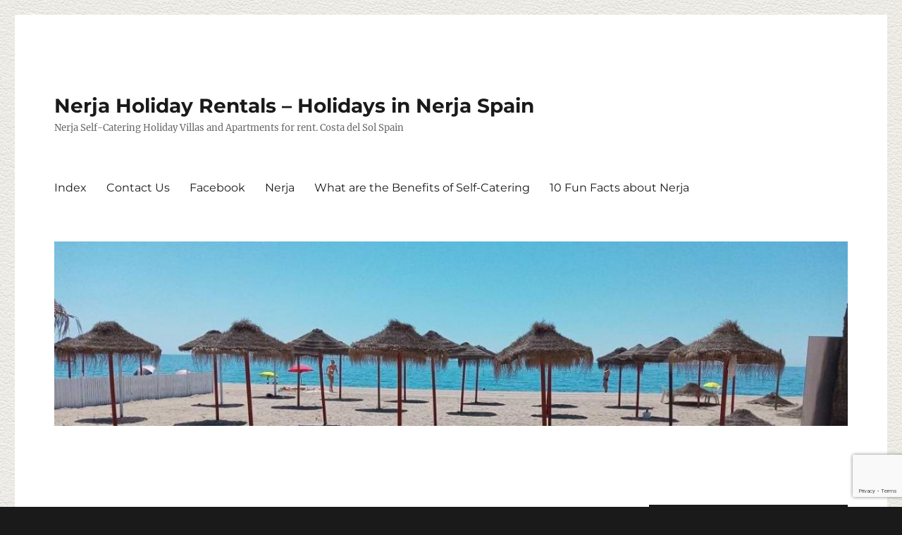

--- FILE ---
content_type: text/html; charset=UTF-8
request_url: https://nerjacostadelsolrentals.com/spanish-food-drink-facebook-food-ideas/
body_size: 14376
content:
<!DOCTYPE html>
<html lang="en-GB" class="no-js">
<head>
	<meta charset="UTF-8">
	<meta name="viewport" content="width=device-width, initial-scale=1.0">
	<link rel="profile" href="https://gmpg.org/xfn/11">
		<script>(function(html){html.className = html.className.replace(/\bno-js\b/,'js')})(document.documentElement);</script>
<title>Spanish Food and Drink on Facebook &#8211; Food Ideas &#8211; Nerja Holiday Rentals &#8211; Holidays in Nerja Spain</title>
<meta name='robots' content='max-image-preview:large' />
	<style>img:is([sizes="auto" i], [sizes^="auto," i]) { contain-intrinsic-size: 3000px 1500px }</style>
	<link rel="alternate" type="application/rss+xml" title="Nerja Holiday Rentals - Holidays in Nerja Spain &raquo; Feed" href="https://nerjacostadelsolrentals.com/feed/" />
<link rel="alternate" type="application/rss+xml" title="Nerja Holiday Rentals - Holidays in Nerja Spain &raquo; Comments Feed" href="https://nerjacostadelsolrentals.com/comments/feed/" />
<link rel="alternate" type="application/rss+xml" title="Nerja Holiday Rentals - Holidays in Nerja Spain &raquo; Spanish Food and Drink on Facebook &#8211; Food Ideas Comments Feed" href="https://nerjacostadelsolrentals.com/spanish-food-drink-facebook-food-ideas/feed/" />
<script>
window._wpemojiSettings = {"baseUrl":"https:\/\/s.w.org\/images\/core\/emoji\/16.0.1\/72x72\/","ext":".png","svgUrl":"https:\/\/s.w.org\/images\/core\/emoji\/16.0.1\/svg\/","svgExt":".svg","source":{"concatemoji":"https:\/\/nerjacostadelsolrentals.com\/wp-includes\/js\/wp-emoji-release.min.js?ver=6.8.3"}};
/*! This file is auto-generated */
!function(s,n){var o,i,e;function c(e){try{var t={supportTests:e,timestamp:(new Date).valueOf()};sessionStorage.setItem(o,JSON.stringify(t))}catch(e){}}function p(e,t,n){e.clearRect(0,0,e.canvas.width,e.canvas.height),e.fillText(t,0,0);var t=new Uint32Array(e.getImageData(0,0,e.canvas.width,e.canvas.height).data),a=(e.clearRect(0,0,e.canvas.width,e.canvas.height),e.fillText(n,0,0),new Uint32Array(e.getImageData(0,0,e.canvas.width,e.canvas.height).data));return t.every(function(e,t){return e===a[t]})}function u(e,t){e.clearRect(0,0,e.canvas.width,e.canvas.height),e.fillText(t,0,0);for(var n=e.getImageData(16,16,1,1),a=0;a<n.data.length;a++)if(0!==n.data[a])return!1;return!0}function f(e,t,n,a){switch(t){case"flag":return n(e,"\ud83c\udff3\ufe0f\u200d\u26a7\ufe0f","\ud83c\udff3\ufe0f\u200b\u26a7\ufe0f")?!1:!n(e,"\ud83c\udde8\ud83c\uddf6","\ud83c\udde8\u200b\ud83c\uddf6")&&!n(e,"\ud83c\udff4\udb40\udc67\udb40\udc62\udb40\udc65\udb40\udc6e\udb40\udc67\udb40\udc7f","\ud83c\udff4\u200b\udb40\udc67\u200b\udb40\udc62\u200b\udb40\udc65\u200b\udb40\udc6e\u200b\udb40\udc67\u200b\udb40\udc7f");case"emoji":return!a(e,"\ud83e\udedf")}return!1}function g(e,t,n,a){var r="undefined"!=typeof WorkerGlobalScope&&self instanceof WorkerGlobalScope?new OffscreenCanvas(300,150):s.createElement("canvas"),o=r.getContext("2d",{willReadFrequently:!0}),i=(o.textBaseline="top",o.font="600 32px Arial",{});return e.forEach(function(e){i[e]=t(o,e,n,a)}),i}function t(e){var t=s.createElement("script");t.src=e,t.defer=!0,s.head.appendChild(t)}"undefined"!=typeof Promise&&(o="wpEmojiSettingsSupports",i=["flag","emoji"],n.supports={everything:!0,everythingExceptFlag:!0},e=new Promise(function(e){s.addEventListener("DOMContentLoaded",e,{once:!0})}),new Promise(function(t){var n=function(){try{var e=JSON.parse(sessionStorage.getItem(o));if("object"==typeof e&&"number"==typeof e.timestamp&&(new Date).valueOf()<e.timestamp+604800&&"object"==typeof e.supportTests)return e.supportTests}catch(e){}return null}();if(!n){if("undefined"!=typeof Worker&&"undefined"!=typeof OffscreenCanvas&&"undefined"!=typeof URL&&URL.createObjectURL&&"undefined"!=typeof Blob)try{var e="postMessage("+g.toString()+"("+[JSON.stringify(i),f.toString(),p.toString(),u.toString()].join(",")+"));",a=new Blob([e],{type:"text/javascript"}),r=new Worker(URL.createObjectURL(a),{name:"wpTestEmojiSupports"});return void(r.onmessage=function(e){c(n=e.data),r.terminate(),t(n)})}catch(e){}c(n=g(i,f,p,u))}t(n)}).then(function(e){for(var t in e)n.supports[t]=e[t],n.supports.everything=n.supports.everything&&n.supports[t],"flag"!==t&&(n.supports.everythingExceptFlag=n.supports.everythingExceptFlag&&n.supports[t]);n.supports.everythingExceptFlag=n.supports.everythingExceptFlag&&!n.supports.flag,n.DOMReady=!1,n.readyCallback=function(){n.DOMReady=!0}}).then(function(){return e}).then(function(){var e;n.supports.everything||(n.readyCallback(),(e=n.source||{}).concatemoji?t(e.concatemoji):e.wpemoji&&e.twemoji&&(t(e.twemoji),t(e.wpemoji)))}))}((window,document),window._wpemojiSettings);
</script>
<style id='wp-emoji-styles-inline-css'>

	img.wp-smiley, img.emoji {
		display: inline !important;
		border: none !important;
		box-shadow: none !important;
		height: 1em !important;
		width: 1em !important;
		margin: 0 0.07em !important;
		vertical-align: -0.1em !important;
		background: none !important;
		padding: 0 !important;
	}
</style>
<!-- <link rel='stylesheet' id='wp-block-library-css' href='https://nerjacostadelsolrentals.com/wp-includes/css/dist/block-library/style.min.css?ver=6.8.3' media='all' /> -->
<link rel="stylesheet" type="text/css" href="//nerjacostadelsolrentals.com/wp-content/cache/wpfc-minified/7n956ksy/6akk8.css" media="all"/>
<style id='wp-block-library-theme-inline-css'>
.wp-block-audio :where(figcaption){color:#555;font-size:13px;text-align:center}.is-dark-theme .wp-block-audio :where(figcaption){color:#ffffffa6}.wp-block-audio{margin:0 0 1em}.wp-block-code{border:1px solid #ccc;border-radius:4px;font-family:Menlo,Consolas,monaco,monospace;padding:.8em 1em}.wp-block-embed :where(figcaption){color:#555;font-size:13px;text-align:center}.is-dark-theme .wp-block-embed :where(figcaption){color:#ffffffa6}.wp-block-embed{margin:0 0 1em}.blocks-gallery-caption{color:#555;font-size:13px;text-align:center}.is-dark-theme .blocks-gallery-caption{color:#ffffffa6}:root :where(.wp-block-image figcaption){color:#555;font-size:13px;text-align:center}.is-dark-theme :root :where(.wp-block-image figcaption){color:#ffffffa6}.wp-block-image{margin:0 0 1em}.wp-block-pullquote{border-bottom:4px solid;border-top:4px solid;color:currentColor;margin-bottom:1.75em}.wp-block-pullquote cite,.wp-block-pullquote footer,.wp-block-pullquote__citation{color:currentColor;font-size:.8125em;font-style:normal;text-transform:uppercase}.wp-block-quote{border-left:.25em solid;margin:0 0 1.75em;padding-left:1em}.wp-block-quote cite,.wp-block-quote footer{color:currentColor;font-size:.8125em;font-style:normal;position:relative}.wp-block-quote:where(.has-text-align-right){border-left:none;border-right:.25em solid;padding-left:0;padding-right:1em}.wp-block-quote:where(.has-text-align-center){border:none;padding-left:0}.wp-block-quote.is-large,.wp-block-quote.is-style-large,.wp-block-quote:where(.is-style-plain){border:none}.wp-block-search .wp-block-search__label{font-weight:700}.wp-block-search__button{border:1px solid #ccc;padding:.375em .625em}:where(.wp-block-group.has-background){padding:1.25em 2.375em}.wp-block-separator.has-css-opacity{opacity:.4}.wp-block-separator{border:none;border-bottom:2px solid;margin-left:auto;margin-right:auto}.wp-block-separator.has-alpha-channel-opacity{opacity:1}.wp-block-separator:not(.is-style-wide):not(.is-style-dots){width:100px}.wp-block-separator.has-background:not(.is-style-dots){border-bottom:none;height:1px}.wp-block-separator.has-background:not(.is-style-wide):not(.is-style-dots){height:2px}.wp-block-table{margin:0 0 1em}.wp-block-table td,.wp-block-table th{word-break:normal}.wp-block-table :where(figcaption){color:#555;font-size:13px;text-align:center}.is-dark-theme .wp-block-table :where(figcaption){color:#ffffffa6}.wp-block-video :where(figcaption){color:#555;font-size:13px;text-align:center}.is-dark-theme .wp-block-video :where(figcaption){color:#ffffffa6}.wp-block-video{margin:0 0 1em}:root :where(.wp-block-template-part.has-background){margin-bottom:0;margin-top:0;padding:1.25em 2.375em}
</style>
<style id='classic-theme-styles-inline-css'>
/*! This file is auto-generated */
.wp-block-button__link{color:#fff;background-color:#32373c;border-radius:9999px;box-shadow:none;text-decoration:none;padding:calc(.667em + 2px) calc(1.333em + 2px);font-size:1.125em}.wp-block-file__button{background:#32373c;color:#fff;text-decoration:none}
</style>
<style id='global-styles-inline-css'>
:root{--wp--preset--aspect-ratio--square: 1;--wp--preset--aspect-ratio--4-3: 4/3;--wp--preset--aspect-ratio--3-4: 3/4;--wp--preset--aspect-ratio--3-2: 3/2;--wp--preset--aspect-ratio--2-3: 2/3;--wp--preset--aspect-ratio--16-9: 16/9;--wp--preset--aspect-ratio--9-16: 9/16;--wp--preset--color--black: #000000;--wp--preset--color--cyan-bluish-gray: #abb8c3;--wp--preset--color--white: #fff;--wp--preset--color--pale-pink: #f78da7;--wp--preset--color--vivid-red: #cf2e2e;--wp--preset--color--luminous-vivid-orange: #ff6900;--wp--preset--color--luminous-vivid-amber: #fcb900;--wp--preset--color--light-green-cyan: #7bdcb5;--wp--preset--color--vivid-green-cyan: #00d084;--wp--preset--color--pale-cyan-blue: #8ed1fc;--wp--preset--color--vivid-cyan-blue: #0693e3;--wp--preset--color--vivid-purple: #9b51e0;--wp--preset--color--dark-gray: #1a1a1a;--wp--preset--color--medium-gray: #686868;--wp--preset--color--light-gray: #e5e5e5;--wp--preset--color--blue-gray: #4d545c;--wp--preset--color--bright-blue: #007acc;--wp--preset--color--light-blue: #9adffd;--wp--preset--color--dark-brown: #402b30;--wp--preset--color--medium-brown: #774e24;--wp--preset--color--dark-red: #640c1f;--wp--preset--color--bright-red: #ff675f;--wp--preset--color--yellow: #ffef8e;--wp--preset--gradient--vivid-cyan-blue-to-vivid-purple: linear-gradient(135deg,rgba(6,147,227,1) 0%,rgb(155,81,224) 100%);--wp--preset--gradient--light-green-cyan-to-vivid-green-cyan: linear-gradient(135deg,rgb(122,220,180) 0%,rgb(0,208,130) 100%);--wp--preset--gradient--luminous-vivid-amber-to-luminous-vivid-orange: linear-gradient(135deg,rgba(252,185,0,1) 0%,rgba(255,105,0,1) 100%);--wp--preset--gradient--luminous-vivid-orange-to-vivid-red: linear-gradient(135deg,rgba(255,105,0,1) 0%,rgb(207,46,46) 100%);--wp--preset--gradient--very-light-gray-to-cyan-bluish-gray: linear-gradient(135deg,rgb(238,238,238) 0%,rgb(169,184,195) 100%);--wp--preset--gradient--cool-to-warm-spectrum: linear-gradient(135deg,rgb(74,234,220) 0%,rgb(151,120,209) 20%,rgb(207,42,186) 40%,rgb(238,44,130) 60%,rgb(251,105,98) 80%,rgb(254,248,76) 100%);--wp--preset--gradient--blush-light-purple: linear-gradient(135deg,rgb(255,206,236) 0%,rgb(152,150,240) 100%);--wp--preset--gradient--blush-bordeaux: linear-gradient(135deg,rgb(254,205,165) 0%,rgb(254,45,45) 50%,rgb(107,0,62) 100%);--wp--preset--gradient--luminous-dusk: linear-gradient(135deg,rgb(255,203,112) 0%,rgb(199,81,192) 50%,rgb(65,88,208) 100%);--wp--preset--gradient--pale-ocean: linear-gradient(135deg,rgb(255,245,203) 0%,rgb(182,227,212) 50%,rgb(51,167,181) 100%);--wp--preset--gradient--electric-grass: linear-gradient(135deg,rgb(202,248,128) 0%,rgb(113,206,126) 100%);--wp--preset--gradient--midnight: linear-gradient(135deg,rgb(2,3,129) 0%,rgb(40,116,252) 100%);--wp--preset--font-size--small: 13px;--wp--preset--font-size--medium: 20px;--wp--preset--font-size--large: 36px;--wp--preset--font-size--x-large: 42px;--wp--preset--spacing--20: 0.44rem;--wp--preset--spacing--30: 0.67rem;--wp--preset--spacing--40: 1rem;--wp--preset--spacing--50: 1.5rem;--wp--preset--spacing--60: 2.25rem;--wp--preset--spacing--70: 3.38rem;--wp--preset--spacing--80: 5.06rem;--wp--preset--shadow--natural: 6px 6px 9px rgba(0, 0, 0, 0.2);--wp--preset--shadow--deep: 12px 12px 50px rgba(0, 0, 0, 0.4);--wp--preset--shadow--sharp: 6px 6px 0px rgba(0, 0, 0, 0.2);--wp--preset--shadow--outlined: 6px 6px 0px -3px rgba(255, 255, 255, 1), 6px 6px rgba(0, 0, 0, 1);--wp--preset--shadow--crisp: 6px 6px 0px rgba(0, 0, 0, 1);}:where(.is-layout-flex){gap: 0.5em;}:where(.is-layout-grid){gap: 0.5em;}body .is-layout-flex{display: flex;}.is-layout-flex{flex-wrap: wrap;align-items: center;}.is-layout-flex > :is(*, div){margin: 0;}body .is-layout-grid{display: grid;}.is-layout-grid > :is(*, div){margin: 0;}:where(.wp-block-columns.is-layout-flex){gap: 2em;}:where(.wp-block-columns.is-layout-grid){gap: 2em;}:where(.wp-block-post-template.is-layout-flex){gap: 1.25em;}:where(.wp-block-post-template.is-layout-grid){gap: 1.25em;}.has-black-color{color: var(--wp--preset--color--black) !important;}.has-cyan-bluish-gray-color{color: var(--wp--preset--color--cyan-bluish-gray) !important;}.has-white-color{color: var(--wp--preset--color--white) !important;}.has-pale-pink-color{color: var(--wp--preset--color--pale-pink) !important;}.has-vivid-red-color{color: var(--wp--preset--color--vivid-red) !important;}.has-luminous-vivid-orange-color{color: var(--wp--preset--color--luminous-vivid-orange) !important;}.has-luminous-vivid-amber-color{color: var(--wp--preset--color--luminous-vivid-amber) !important;}.has-light-green-cyan-color{color: var(--wp--preset--color--light-green-cyan) !important;}.has-vivid-green-cyan-color{color: var(--wp--preset--color--vivid-green-cyan) !important;}.has-pale-cyan-blue-color{color: var(--wp--preset--color--pale-cyan-blue) !important;}.has-vivid-cyan-blue-color{color: var(--wp--preset--color--vivid-cyan-blue) !important;}.has-vivid-purple-color{color: var(--wp--preset--color--vivid-purple) !important;}.has-black-background-color{background-color: var(--wp--preset--color--black) !important;}.has-cyan-bluish-gray-background-color{background-color: var(--wp--preset--color--cyan-bluish-gray) !important;}.has-white-background-color{background-color: var(--wp--preset--color--white) !important;}.has-pale-pink-background-color{background-color: var(--wp--preset--color--pale-pink) !important;}.has-vivid-red-background-color{background-color: var(--wp--preset--color--vivid-red) !important;}.has-luminous-vivid-orange-background-color{background-color: var(--wp--preset--color--luminous-vivid-orange) !important;}.has-luminous-vivid-amber-background-color{background-color: var(--wp--preset--color--luminous-vivid-amber) !important;}.has-light-green-cyan-background-color{background-color: var(--wp--preset--color--light-green-cyan) !important;}.has-vivid-green-cyan-background-color{background-color: var(--wp--preset--color--vivid-green-cyan) !important;}.has-pale-cyan-blue-background-color{background-color: var(--wp--preset--color--pale-cyan-blue) !important;}.has-vivid-cyan-blue-background-color{background-color: var(--wp--preset--color--vivid-cyan-blue) !important;}.has-vivid-purple-background-color{background-color: var(--wp--preset--color--vivid-purple) !important;}.has-black-border-color{border-color: var(--wp--preset--color--black) !important;}.has-cyan-bluish-gray-border-color{border-color: var(--wp--preset--color--cyan-bluish-gray) !important;}.has-white-border-color{border-color: var(--wp--preset--color--white) !important;}.has-pale-pink-border-color{border-color: var(--wp--preset--color--pale-pink) !important;}.has-vivid-red-border-color{border-color: var(--wp--preset--color--vivid-red) !important;}.has-luminous-vivid-orange-border-color{border-color: var(--wp--preset--color--luminous-vivid-orange) !important;}.has-luminous-vivid-amber-border-color{border-color: var(--wp--preset--color--luminous-vivid-amber) !important;}.has-light-green-cyan-border-color{border-color: var(--wp--preset--color--light-green-cyan) !important;}.has-vivid-green-cyan-border-color{border-color: var(--wp--preset--color--vivid-green-cyan) !important;}.has-pale-cyan-blue-border-color{border-color: var(--wp--preset--color--pale-cyan-blue) !important;}.has-vivid-cyan-blue-border-color{border-color: var(--wp--preset--color--vivid-cyan-blue) !important;}.has-vivid-purple-border-color{border-color: var(--wp--preset--color--vivid-purple) !important;}.has-vivid-cyan-blue-to-vivid-purple-gradient-background{background: var(--wp--preset--gradient--vivid-cyan-blue-to-vivid-purple) !important;}.has-light-green-cyan-to-vivid-green-cyan-gradient-background{background: var(--wp--preset--gradient--light-green-cyan-to-vivid-green-cyan) !important;}.has-luminous-vivid-amber-to-luminous-vivid-orange-gradient-background{background: var(--wp--preset--gradient--luminous-vivid-amber-to-luminous-vivid-orange) !important;}.has-luminous-vivid-orange-to-vivid-red-gradient-background{background: var(--wp--preset--gradient--luminous-vivid-orange-to-vivid-red) !important;}.has-very-light-gray-to-cyan-bluish-gray-gradient-background{background: var(--wp--preset--gradient--very-light-gray-to-cyan-bluish-gray) !important;}.has-cool-to-warm-spectrum-gradient-background{background: var(--wp--preset--gradient--cool-to-warm-spectrum) !important;}.has-blush-light-purple-gradient-background{background: var(--wp--preset--gradient--blush-light-purple) !important;}.has-blush-bordeaux-gradient-background{background: var(--wp--preset--gradient--blush-bordeaux) !important;}.has-luminous-dusk-gradient-background{background: var(--wp--preset--gradient--luminous-dusk) !important;}.has-pale-ocean-gradient-background{background: var(--wp--preset--gradient--pale-ocean) !important;}.has-electric-grass-gradient-background{background: var(--wp--preset--gradient--electric-grass) !important;}.has-midnight-gradient-background{background: var(--wp--preset--gradient--midnight) !important;}.has-small-font-size{font-size: var(--wp--preset--font-size--small) !important;}.has-medium-font-size{font-size: var(--wp--preset--font-size--medium) !important;}.has-large-font-size{font-size: var(--wp--preset--font-size--large) !important;}.has-x-large-font-size{font-size: var(--wp--preset--font-size--x-large) !important;}
:where(.wp-block-post-template.is-layout-flex){gap: 1.25em;}:where(.wp-block-post-template.is-layout-grid){gap: 1.25em;}
:where(.wp-block-columns.is-layout-flex){gap: 2em;}:where(.wp-block-columns.is-layout-grid){gap: 2em;}
:root :where(.wp-block-pullquote){font-size: 1.5em;line-height: 1.6;}
</style>
<!-- <link rel='stylesheet' id='contact-form-7-css' href='https://nerjacostadelsolrentals.com/wp-content/plugins/contact-form-7/includes/css/styles.css?ver=6.1.3' media='all' /> -->
<!-- <link rel='stylesheet' id='twentysixteen-fonts-css' href='https://nerjacostadelsolrentals.com/wp-content/themes/twentysixteen/fonts/merriweather-plus-montserrat-plus-inconsolata.css?ver=20230328' media='all' /> -->
<!-- <link rel='stylesheet' id='genericons-css' href='https://nerjacostadelsolrentals.com/wp-content/themes/twentysixteen/genericons/genericons.css?ver=20201208' media='all' /> -->
<!-- <link rel='stylesheet' id='twentysixteen-style-css' href='https://nerjacostadelsolrentals.com/wp-content/themes/twentysixteen/style.css?ver=20250715' media='all' /> -->
<!-- <link rel='stylesheet' id='twentysixteen-block-style-css' href='https://nerjacostadelsolrentals.com/wp-content/themes/twentysixteen/css/blocks.css?ver=20240817' media='all' /> -->
<link rel="stylesheet" type="text/css" href="//nerjacostadelsolrentals.com/wp-content/cache/wpfc-minified/2m4gn8zn/4bv8k.css" media="all"/>
<!--[if lt IE 10]>
<link rel='stylesheet' id='twentysixteen-ie-css' href='https://nerjacostadelsolrentals.com/wp-content/themes/twentysixteen/css/ie.css?ver=20170530' media='all' />
<![endif]-->
<!--[if lt IE 9]>
<link rel='stylesheet' id='twentysixteen-ie8-css' href='https://nerjacostadelsolrentals.com/wp-content/themes/twentysixteen/css/ie8.css?ver=20170530' media='all' />
<![endif]-->
<!--[if lt IE 8]>
<link rel='stylesheet' id='twentysixteen-ie7-css' href='https://nerjacostadelsolrentals.com/wp-content/themes/twentysixteen/css/ie7.css?ver=20170530' media='all' />
<![endif]-->
<!--[if lt IE 9]>
<script src="https://nerjacostadelsolrentals.com/wp-content/themes/twentysixteen/js/html5.js?ver=3.7.3" id="twentysixteen-html5-js"></script>
<![endif]-->
<script src='//nerjacostadelsolrentals.com/wp-content/cache/wpfc-minified/lz0o4s45/6m2f3.js' type="text/javascript"></script>
<!-- <script src="https://nerjacostadelsolrentals.com/wp-includes/js/jquery/jquery.min.js?ver=3.7.1" id="jquery-core-js"></script> -->
<!-- <script src="https://nerjacostadelsolrentals.com/wp-includes/js/jquery/jquery-migrate.min.js?ver=3.4.1" id="jquery-migrate-js"></script> -->
<script id="twentysixteen-script-js-extra">
var screenReaderText = {"expand":"expand child menu","collapse":"collapse child menu"};
</script>
<script src='//nerjacostadelsolrentals.com/wp-content/cache/wpfc-minified/229wbeij/4bv8k.js' type="text/javascript"></script>
<!-- <script src="https://nerjacostadelsolrentals.com/wp-content/themes/twentysixteen/js/functions.js?ver=20230629" id="twentysixteen-script-js" defer data-wp-strategy="defer"></script> -->
<link rel="https://api.w.org/" href="https://nerjacostadelsolrentals.com/wp-json/" /><link rel="alternate" title="JSON" type="application/json" href="https://nerjacostadelsolrentals.com/wp-json/wp/v2/posts/645" /><link rel="EditURI" type="application/rsd+xml" title="RSD" href="https://nerjacostadelsolrentals.com/xmlrpc.php?rsd" />
<meta name="generator" content="WordPress 6.8.3" />
<link rel="canonical" href="https://nerjacostadelsolrentals.com/spanish-food-drink-facebook-food-ideas/" />
<link rel='shortlink' href='https://nerjacostadelsolrentals.com/?p=645' />
<link rel="alternate" title="oEmbed (JSON)" type="application/json+oembed" href="https://nerjacostadelsolrentals.com/wp-json/oembed/1.0/embed?url=https%3A%2F%2Fnerjacostadelsolrentals.com%2Fspanish-food-drink-facebook-food-ideas%2F" />
<link rel="alternate" title="oEmbed (XML)" type="text/xml+oembed" href="https://nerjacostadelsolrentals.com/wp-json/oembed/1.0/embed?url=https%3A%2F%2Fnerjacostadelsolrentals.com%2Fspanish-food-drink-facebook-food-ideas%2F&#038;format=xml" />
<style id="custom-background-css">
body.custom-background { background-image: url("https://nerjacostadelsolrentals.com/wp-content/uploads/2022/06/minimal-background-pattern-wordpress-1.jpg"); background-position: left top; background-size: auto; background-repeat: repeat; background-attachment: scroll; }
</style>
	<link rel="icon" href="https://nerjacostadelsolrentals.com/wp-content/uploads/2023/06/cropped-20230526_213448-scaled-e1685707401509-32x32.jpg" sizes="32x32" />
<link rel="icon" href="https://nerjacostadelsolrentals.com/wp-content/uploads/2023/06/cropped-20230526_213448-scaled-e1685707401509-192x192.jpg" sizes="192x192" />
<link rel="apple-touch-icon" href="https://nerjacostadelsolrentals.com/wp-content/uploads/2023/06/cropped-20230526_213448-scaled-e1685707401509-180x180.jpg" />
<meta name="msapplication-TileImage" content="https://nerjacostadelsolrentals.com/wp-content/uploads/2023/06/cropped-20230526_213448-scaled-e1685707401509-270x270.jpg" />
</head>

<body class="wp-singular post-template-default single single-post postid-645 single-format-standard custom-background wp-embed-responsive wp-theme-twentysixteen custom-background-image">
<div id="page" class="site">
	<div class="site-inner">
		<a class="skip-link screen-reader-text" href="#content">
			Skip to content		</a>

		<header id="masthead" class="site-header">
			<div class="site-header-main">
				<div class="site-branding">
																					<p class="site-title"><a href="https://nerjacostadelsolrentals.com/" rel="home" >Nerja Holiday Rentals &#8211; Holidays in Nerja Spain</a></p>
												<p class="site-description">Nerja Self-Catering Holiday Villas and Apartments for rent. Costa del Sol Spain</p>
									</div><!-- .site-branding -->

									<button id="menu-toggle" class="menu-toggle">Menu</button>

					<div id="site-header-menu" class="site-header-menu">
													<nav id="site-navigation" class="main-navigation" aria-label="Primary menu">
								<div class="menu-menu-1-container"><ul id="menu-menu-1" class="primary-menu"><li id="menu-item-46" class="menu-item menu-item-type-post_type menu-item-object-page menu-item-home menu-item-46"><a href="https://nerjacostadelsolrentals.com/">Index</a></li>
<li id="menu-item-44" class="menu-item menu-item-type-post_type menu-item-object-page menu-item-44"><a href="https://nerjacostadelsolrentals.com/contact-us/">Contact Us</a></li>
<li id="menu-item-222" class="menu-item menu-item-type-custom menu-item-object-custom menu-item-222"><a href="https://www.facebook.com/nerjabeachholidays">Facebook</a></li>
<li id="menu-item-961" class="menu-item menu-item-type-post_type menu-item-object-page menu-item-961"><a href="https://nerjacostadelsolrentals.com/nerja-a-hidden-gem-on-the-costa-del-sol-spain/">Nerja</a></li>
<li id="menu-item-974" class="menu-item menu-item-type-post_type menu-item-object-page menu-item-974"><a href="https://nerjacostadelsolrentals.com/what-are-the-benefits-of-self-catering-accommodation-in-nerja/">What are the Benefits of Self-Catering</a></li>
<li id="menu-item-1277" class="menu-item menu-item-type-post_type menu-item-object-page menu-item-1277"><a href="https://nerjacostadelsolrentals.com/10-fun-facts-about-nerja-on-the-spanish-costa-del-sol/">10 Fun Facts about Nerja</a></li>
</ul></div>							</nav><!-- .main-navigation -->
						
													<nav id="social-navigation" class="social-navigation" aria-label="Social links menu">
								<div class="menu-menu-1-container"><ul id="menu-menu-2" class="social-links-menu"><li class="menu-item menu-item-type-post_type menu-item-object-page menu-item-home menu-item-46"><a href="https://nerjacostadelsolrentals.com/"><span class="screen-reader-text">Index</span></a></li>
<li class="menu-item menu-item-type-post_type menu-item-object-page menu-item-44"><a href="https://nerjacostadelsolrentals.com/contact-us/"><span class="screen-reader-text">Contact Us</span></a></li>
<li class="menu-item menu-item-type-custom menu-item-object-custom menu-item-222"><a href="https://www.facebook.com/nerjabeachholidays"><span class="screen-reader-text">Facebook</span></a></li>
<li class="menu-item menu-item-type-post_type menu-item-object-page menu-item-961"><a href="https://nerjacostadelsolrentals.com/nerja-a-hidden-gem-on-the-costa-del-sol-spain/"><span class="screen-reader-text">Nerja</span></a></li>
<li class="menu-item menu-item-type-post_type menu-item-object-page menu-item-974"><a href="https://nerjacostadelsolrentals.com/what-are-the-benefits-of-self-catering-accommodation-in-nerja/"><span class="screen-reader-text">What are the Benefits of Self-Catering</span></a></li>
<li class="menu-item menu-item-type-post_type menu-item-object-page menu-item-1277"><a href="https://nerjacostadelsolrentals.com/10-fun-facts-about-nerja-on-the-spanish-costa-del-sol/"><span class="screen-reader-text">10 Fun Facts about Nerja</span></a></li>
</ul></div>							</nav><!-- .social-navigation -->
											</div><!-- .site-header-menu -->
							</div><!-- .site-header-main -->

											<div class="header-image">
					<a href="https://nerjacostadelsolrentals.com/" rel="home" >
						<img src="https://nerjacostadelsolrentals.com/wp-content/uploads/2022/09/cropped-burriana-beach-banner-1.jpg" width="1200" height="279" alt="Nerja Holiday Rentals &#8211; Holidays in Nerja Spain" sizes="(max-width: 709px) 85vw, (max-width: 909px) 81vw, (max-width: 1362px) 88vw, 1200px" srcset="https://nerjacostadelsolrentals.com/wp-content/uploads/2022/09/cropped-burriana-beach-banner-1.jpg 1200w, https://nerjacostadelsolrentals.com/wp-content/uploads/2022/09/cropped-burriana-beach-banner-1-300x70.jpg 300w, https://nerjacostadelsolrentals.com/wp-content/uploads/2022/09/cropped-burriana-beach-banner-1-1024x238.jpg 1024w, https://nerjacostadelsolrentals.com/wp-content/uploads/2022/09/cropped-burriana-beach-banner-1-768x179.jpg 768w" decoding="async" fetchpriority="high" />					</a>
				</div><!-- .header-image -->
					</header><!-- .site-header -->

		<div id="content" class="site-content">

<div id="primary" class="content-area">
	<main id="main" class="site-main">
		
<article id="post-645" class="post-645 post type-post status-publish format-standard has-post-thumbnail hentry category-spanish-food-nerja-costa-del-sol-spain">
	<header class="entry-header">
		<h1 class="entry-title">Spanish Food and Drink on Facebook &#8211; Food Ideas</h1>	</header><!-- .entry-header -->

	
	
		<div class="post-thumbnail">
			<img width="672" height="569" src="https://nerjacostadelsolrentals.com/wp-content/uploads/2022/11/duck-pate-1.jpg" class="attachment-post-thumbnail size-post-thumbnail wp-post-image" alt="Spanish food and drink ideas on Facebook" decoding="async" srcset="https://nerjacostadelsolrentals.com/wp-content/uploads/2022/11/duck-pate-1.jpg 672w, https://nerjacostadelsolrentals.com/wp-content/uploads/2022/11/duck-pate-1-300x254.jpg 300w" sizes="(max-width: 709px) 85vw, (max-width: 909px) 67vw, (max-width: 984px) 60vw, (max-width: 1362px) 62vw, 840px" />	</div><!-- .post-thumbnail -->

	
	<div class="entry-content">
		<h2 style="text-align: center;">I have built a Spanish Food and Drink Page on Facebook</h2>
<p>I have been cooking for the best part of 50 years in one way or another. When my wife bought me a Ken Hom Wok, I was truly inspired. Since then I take any and every opportunity to cook.</p>
<h3>Why Spanish Food and Drink?</h3>
<p>I have lived here in Spain now for close to 21 years. In that time, I have eaten pretty much everything that Andalucia can offer. Some classic dishes and some, <strong>Matt Hancock</strong> might be eating in the <strong>I&#8217;m a Celebrity&#8230;get me out of here!</strong> camp. I jest ye not!</p>
<p>There are some truly outstanding dishes, such as<strong> Cochinillo or Lechòn</strong> (suckling Pig) and<strong> Rabo de Toro</strong> (Oxtail) and some horrors, such as Sesos (Brains in breadcrumbs look just like any other breaded meats, watch out!).</p>
<p>I have cooked a lot of regional as well as local dishes. I also photographed them too. So, it seemed like a good idea to make a Facebook Page and put all the photographs and recipes together. Viola! <a href="https://www.facebook.com/groups/spanishfood" target="_blank" rel="noopener">https://www.facebook.com/groups/spanishfood </a></p>
<p>There will be all sorts of things going on this page, not just Spanish food and drink. I often cook British food as well as Italian, French and American.</p>
<p>American? Yes; Cajun, Creole, Tex-Mex, Soul Food, Jerk and so on. I group this diverse group of cuisines as &#8216;American&#8217;</p>
<h3>Youtube the FoodTube</h3>
<figure id="attachment_646" aria-describedby="caption-attachment-646" style="width: 648px" class="wp-caption aligncenter"><img decoding="async" class="wp-image-646 size-large" title="Spanish Food &amp; Drink on Facebook - Rabo de Toro" src="https://nerjacostadelsolrentals.com/wp-content/uploads/2022/11/rabo-de-toro-1024x1024.jpg" alt="Spanish Food &amp; Drink on Facebook - Rabo de Toro" width="648" height="648" srcset="https://nerjacostadelsolrentals.com/wp-content/uploads/2022/11/rabo-de-toro-1024x1024.jpg 1024w, https://nerjacostadelsolrentals.com/wp-content/uploads/2022/11/rabo-de-toro-300x300.jpg 300w, https://nerjacostadelsolrentals.com/wp-content/uploads/2022/11/rabo-de-toro-150x150.jpg 150w, https://nerjacostadelsolrentals.com/wp-content/uploads/2022/11/rabo-de-toro-768x768.jpg 768w, https://nerjacostadelsolrentals.com/wp-content/uploads/2022/11/rabo-de-toro-1536x1536.jpg 1536w, https://nerjacostadelsolrentals.com/wp-content/uploads/2022/11/rabo-de-toro-2048x2048.jpg 2048w, https://nerjacostadelsolrentals.com/wp-content/uploads/2022/11/rabo-de-toro-60x60.jpg 60w" sizes="(max-width: 709px) 85vw, (max-width: 909px) 67vw, (max-width: 984px) 61vw, (max-width: 1362px) 45vw, 600px" /><figcaption id="caption-attachment-646" class="wp-caption-text">The classic Rabo de Toro or Ox or Bulls Tail Stew &#8211; Served at Manolo&#8217;s in Salinas</figcaption></figure>
<p>I binge-watch Youtube for food and drink Ideas. There is an absolute wealth of videos that will give you the genuine recipes as well as versions on a theme. Some, such as <a href="https://nerjacostadelsolrentals.com/what-to-eat-in-spain-bacalao-a-la-vizcaina/" target="_blank" rel="noopener"><strong>Spain on a Fork</strong> </a>and <a href="https://youtu.be/FYYp9QQif_8" target="_blank" rel="noopener"><strong>Kay&#8217;s Cooking</strong></a> are my favourites. One is a Spanish chef and the other is a culinary disaster: both are entertaining.</p>
<p>I have also added the food and drink from the restaurantes, bars and other food suppliers. The Menu del Dia (Menu of the Day) can bring up some excellent dishes. They are also good value, ranging from 8€ upwards. Tapas are also added and tapas bars.</p>
<p>Nerja is a fantastic place for foodies such as me. There are Chinese, Spanish, Greek, Italian, Indian and many other international cuisines represented. You won&#8217;t go hungry in Nerja.</p>
<p>If you are staying with <a href="https://nerjabeachholidays.co.uk" target="_blank" rel="noopener"><strong>Nerja Beach Holidays</strong></a> and are catering for yourself, this Facebook page might give you some ideas. Not just what and where to eat but, also, what to cook for yourself.</p>
<p>I hope you enjoy the page and I also hope that you will contribute some of your own ideas.</p>
	</div><!-- .entry-content -->

	<footer class="entry-footer">
		<span class="byline"><span class="screen-reader-text">Author </span><span class="author vcard"><a class="url fn n" href="https://nerjacostadelsolrentals.com/author/robbie/">Robbie</a></span></span><span class="posted-on"><span class="screen-reader-text">Posted on </span><a href="https://nerjacostadelsolrentals.com/spanish-food-drink-facebook-food-ideas/" rel="bookmark"><time class="entry-date published updated" datetime="2022-11-14T12:14:54+01:00">14 November 2022</time></a></span><span class="cat-links"><span class="screen-reader-text">Categories </span><a href="https://nerjacostadelsolrentals.com/category/spanish-food-nerja-costa-del-sol-spain/" rel="category tag">Spanish Food and Drink</a></span>			</footer><!-- .entry-footer -->
</article><!-- #post-645 -->

<div id="comments" class="comments-area">

	
	
		<div id="respond" class="comment-respond">
		<h2 id="reply-title" class="comment-reply-title">Leave a Reply</h2><p class="must-log-in">You must be <a href="https://nerjacostadelsolrentals.com/wp-login.php?redirect_to=https%3A%2F%2Fnerjacostadelsolrentals.com%2Fspanish-food-drink-facebook-food-ideas%2F">logged in</a> to post a comment.</p>	</div><!-- #respond -->
	
</div><!-- .comments-area -->

	<nav class="navigation post-navigation" aria-label="Posts">
		<h2 class="screen-reader-text">Post navigation</h2>
		<div class="nav-links"><div class="nav-previous"><a href="https://nerjacostadelsolrentals.com/nerja-lovers-facebook-page-nerja-on-social-media/" rel="prev"><span class="meta-nav" aria-hidden="true">Previous</span> <span class="screen-reader-text">Previous post:</span> <span class="post-title">Nerja Lovers Facebook Page &#8211; Nerja Information on Social Media</span></a></div><div class="nav-next"><a href="https://nerjacostadelsolrentals.com/new-year-2023-nerja-nochevieaj-christmas-bookings/" rel="next"><span class="meta-nav" aria-hidden="true">Next</span> <span class="screen-reader-text">Next post:</span> <span class="post-title">New Year 2023 in Nerja &#8211; Christmas and New Year 2023 Celebrations</span></a></div></div>
	</nav>
	</main><!-- .site-main -->

	<aside id="content-bottom-widgets" class="content-bottom-widgets">
			<div class="widget-area">
			<section id="block-26" class="widget widget_block widget_media_image"><div class="wp-block-image">
<figure class="aligncenter size-full"><a href="https://www.nerjabeachholidays.com/aljamar-10b"><img loading="lazy" decoding="async" width="811" height="608" src="https://nerjacostadelsolrentals.com/wp-content/uploads/2023/04/aljimar-min.jpg" alt="" class="wp-image-1025" srcset="https://nerjacostadelsolrentals.com/wp-content/uploads/2023/04/aljimar-min.jpg 811w, https://nerjacostadelsolrentals.com/wp-content/uploads/2023/04/aljimar-min-300x225.jpg 300w, https://nerjacostadelsolrentals.com/wp-content/uploads/2023/04/aljimar-min-768x576.jpg 768w" sizes="auto, (max-width: 709px) 85vw, (max-width: 909px) 67vw, (max-width: 984px) 61vw, (max-width: 1362px) 45vw, 600px" /></a><figcaption class="wp-element-caption">3 Bedroom Holiday Rental in Nerja: <strong>Apartment Aljamar 10b </strong></figcaption></figure></div></section><section id="block-27" class="widget widget_block widget_media_image"><div class="wp-block-image">
<figure class="aligncenter size-full"><a href="https://www.nerjabeachholidays.com/aljamar-4b"><img loading="lazy" decoding="async" width="726" height="551" src="https://nerjacostadelsolrentals.com/wp-content/uploads/2023/04/aljimar-4b-min.jpg" alt="" class="wp-image-1031" srcset="https://nerjacostadelsolrentals.com/wp-content/uploads/2023/04/aljimar-4b-min.jpg 726w, https://nerjacostadelsolrentals.com/wp-content/uploads/2023/04/aljimar-4b-min-300x228.jpg 300w" sizes="auto, (max-width: 709px) 85vw, (max-width: 909px) 67vw, (max-width: 984px) 61vw, (max-width: 1362px) 45vw, 600px" /></a><figcaption class="wp-element-caption">3 Bedroom Holiday Rental in Nerja: <strong>Apartment Aljamar 4b</strong></figcaption></figure></div></section>		</div><!-- .widget-area -->
	
	</aside><!-- .content-bottom-widgets -->

</div><!-- .content-area -->


	<aside id="secondary" class="sidebar widget-area">
		<section id="block-8" class="widget widget_block widget_media_image">
<figure class="wp-block-image size-medium" id="nerja-self-catering-apartments-and-villas"><img loading="lazy" decoding="async" width="280" height="300" src="https://nerjacostadelsolrentals.com/wp-content/uploads/2022/06/2-280x300.jpeg" alt="Nerja Beach Holidays Logo" class="wp-image-62" title="Nerja Self-Catering Holiday apartments and villas" srcset="https://nerjacostadelsolrentals.com/wp-content/uploads/2022/06/2-280x300.jpeg 280w, https://nerjacostadelsolrentals.com/wp-content/uploads/2022/06/2-954x1024.jpeg 954w, https://nerjacostadelsolrentals.com/wp-content/uploads/2022/06/2-768x824.jpeg 768w, https://nerjacostadelsolrentals.com/wp-content/uploads/2022/06/2.jpeg 1193w" sizes="auto, (max-width: 280px) 85vw, 280px" /></figure>
</section><section id="block-2" class="widget widget_block widget_search"><form role="search" method="get" action="https://nerjacostadelsolrentals.com/" class="wp-block-search__button-outside wp-block-search__text-button wp-block-search"    ><label class="wp-block-search__label" for="wp-block-search__input-1" >Search</label><div class="wp-block-search__inside-wrapper " ><input class="wp-block-search__input" id="wp-block-search__input-1" placeholder="" value="" type="search" name="s" required /><button aria-label="Search" class="wp-block-search__button wp-element-button" type="submit" >Search</button></div></form></section><section id="block-3" class="widget widget_block">
<div class="wp-block-group"><div class="wp-block-group__inner-container is-layout-flow wp-block-group-is-layout-flow">
<h2 class="wp-block-heading">Recent Posts</h2>


<ul class="wp-block-latest-posts__list wp-block-latest-posts"><li><a class="wp-block-latest-posts__post-title" href="https://nerjacostadelsolrentals.com/ramen-in-nerja-spain/">Ramen in Nerja &#8211; Where to Eat Ramen in Nerja</a></li>
<li><a class="wp-block-latest-posts__post-title" href="https://nerjacostadelsolrentals.com/halloween-in-spain-todo-los-santos/">Halloween in Spain &#8211; Todo Los Santos &#8211; Dia de Los Brujas &#8211; Día de los Difuntos</a></li>
<li><a class="wp-block-latest-posts__post-title" href="https://nerjacostadelsolrentals.com/antequrea-bullring-spain-holidays/">Visit to Antequera &#8211; Antequera Bullring &#8211; Plaza de Toros</a></li>
<li><a class="wp-block-latest-posts__post-title" href="https://nerjacostadelsolrentals.com/celebrating-andalucia-day-2025-in-nerja/">Celebrating Andalucía Day 2025 in Nerja on the Costa del Sol</a></li>
<li><a class="wp-block-latest-posts__post-title" href="https://nerjacostadelsolrentals.com/intruder-dressing-gown-suites-you-sir/">Intruder in a Dressing Gown: Break-In Shocks Granada Neighbourhood</a></li>
</ul></div></div>
</section><section id="block-4" class="widget widget_block">
<div class="wp-block-group"><div class="wp-block-group__inner-container is-layout-flow wp-block-group-is-layout-flow">
<h3 class="has-medium-font-size">Featured Apartment: Tetuan 44 Oasis de Capistrano Nerja</h3>


<div class="wp-block-image">
<figure class="aligncenter size-full"><a href="https://www.nerjabeachholidays.com/tetuan-44"><img loading="lazy" decoding="async" width="1000" height="750" src="https://nerjacostadelsolrentals.com/wp-content/uploads/2023/03/Terrace-1.jpg" alt="Nerja 1-bedroom apartments for Semana Santa 2023" class="wp-image-923" style="aspect-ratio:1.3315068493150686" title="Nerja Apartments" srcset="https://nerjacostadelsolrentals.com/wp-content/uploads/2023/03/Terrace-1.jpg 1000w, https://nerjacostadelsolrentals.com/wp-content/uploads/2023/03/Terrace-1-300x225.jpg 300w, https://nerjacostadelsolrentals.com/wp-content/uploads/2023/03/Terrace-1-768x576.jpg 768w" sizes="auto, (max-width: 709px) 85vw, (max-width: 909px) 67vw, (max-width: 1362px) 62vw, 840px" /></a></figure></div>


<h3 class="wp-block-heading has-medium-font-size">Featured Property: Edificio Coronado 156 in Nerja </h3>


<div class="wp-block-image">
<figure class="aligncenter size-full is-resized"><a href="https://www.nerjabeachholidays.com/coronado-156" target="_blank" rel=" noreferrer noopener"><img loading="lazy" decoding="async" width="486" height="365" src="https://nerjacostadelsolrentals.com/wp-content/uploads/2022/06/coronado-156-1.jpg" alt="Nerja apartments Edificio Coronado 156" class="wp-image-93" style="width:667px;height:auto" srcset="https://nerjacostadelsolrentals.com/wp-content/uploads/2022/06/coronado-156-1.jpg 486w, https://nerjacostadelsolrentals.com/wp-content/uploads/2022/06/coronado-156-1-300x225.jpg 300w" sizes="auto, (max-width: 486px) 85vw, 486px" /></a></figure></div>


<h3 class="wp-block-heading has-medium-font-size">Featured Property: Apartment Albaida 1E</h3>



<figure class="wp-block-gallery aligncenter has-nested-images columns-default is-cropped wp-block-gallery-2 is-layout-flex wp-block-gallery-is-layout-flex"><div class="wp-block-image">
<figure class="aligncenter size-large"><a href="https://www.nerjabeachholidays.com/edificio-albaida-1e" target="_blank" rel=" noreferrer noopener"><img loading="lazy" decoding="async" width="1024" height="708" data-id="1469" src="https://nerjacostadelsolrentals.com/wp-content/uploads/2025/02/nerja-holidays-1024x708.jpg" alt="" class="wp-image-1469" srcset="https://nerjacostadelsolrentals.com/wp-content/uploads/2025/02/nerja-holidays-1024x708.jpg 1024w, https://nerjacostadelsolrentals.com/wp-content/uploads/2025/02/nerja-holidays-300x207.jpg 300w, https://nerjacostadelsolrentals.com/wp-content/uploads/2025/02/nerja-holidays-768x531.jpg 768w, https://nerjacostadelsolrentals.com/wp-content/uploads/2025/02/nerja-holidays.jpg 1063w" sizes="auto, (max-width: 709px) 85vw, (max-width: 909px) 67vw, (max-width: 1362px) 62vw, 840px" /></a></figure></div></figure>
</div></div>
</section><section id="block-5" class="widget widget_block">
<div class="wp-block-group"><div class="wp-block-group__inner-container is-layout-flow wp-block-group-is-layout-flow">
<h2 class="wp-block-heading">Archives</h2>


<div class="wp-block-archives-dropdown wp-block-archives"><label for="wp-block-archives-3" class="wp-block-archives__label">Archives</label>
		<select id="wp-block-archives-3" name="archive-dropdown" onchange="document.location.href=this.options[this.selectedIndex].value;">
		<option value="">Select Month</option>	<option value='https://nerjacostadelsolrentals.com/2025/11/'> November 2025 </option>
	<option value='https://nerjacostadelsolrentals.com/2025/10/'> October 2025 </option>
	<option value='https://nerjacostadelsolrentals.com/2025/02/'> February 2025 </option>
	<option value='https://nerjacostadelsolrentals.com/2025/01/'> January 2025 </option>
	<option value='https://nerjacostadelsolrentals.com/2024/10/'> October 2024 </option>
	<option value='https://nerjacostadelsolrentals.com/2024/09/'> September 2024 </option>
	<option value='https://nerjacostadelsolrentals.com/2024/08/'> August 2024 </option>
	<option value='https://nerjacostadelsolrentals.com/2024/07/'> July 2024 </option>
	<option value='https://nerjacostadelsolrentals.com/2024/06/'> June 2024 </option>
	<option value='https://nerjacostadelsolrentals.com/2024/04/'> April 2024 </option>
	<option value='https://nerjacostadelsolrentals.com/2024/03/'> March 2024 </option>
	<option value='https://nerjacostadelsolrentals.com/2024/02/'> February 2024 </option>
	<option value='https://nerjacostadelsolrentals.com/2024/01/'> January 2024 </option>
	<option value='https://nerjacostadelsolrentals.com/2023/12/'> December 2023 </option>
	<option value='https://nerjacostadelsolrentals.com/2023/11/'> November 2023 </option>
	<option value='https://nerjacostadelsolrentals.com/2023/10/'> October 2023 </option>
	<option value='https://nerjacostadelsolrentals.com/2023/09/'> September 2023 </option>
	<option value='https://nerjacostadelsolrentals.com/2023/08/'> August 2023 </option>
	<option value='https://nerjacostadelsolrentals.com/2023/07/'> July 2023 </option>
	<option value='https://nerjacostadelsolrentals.com/2023/06/'> June 2023 </option>
	<option value='https://nerjacostadelsolrentals.com/2023/04/'> April 2023 </option>
	<option value='https://nerjacostadelsolrentals.com/2023/03/'> March 2023 </option>
	<option value='https://nerjacostadelsolrentals.com/2023/02/'> February 2023 </option>
	<option value='https://nerjacostadelsolrentals.com/2023/01/'> January 2023 </option>
	<option value='https://nerjacostadelsolrentals.com/2022/12/'> December 2022 </option>
	<option value='https://nerjacostadelsolrentals.com/2022/11/'> November 2022 </option>
	<option value='https://nerjacostadelsolrentals.com/2022/10/'> October 2022 </option>
	<option value='https://nerjacostadelsolrentals.com/2022/09/'> September 2022 </option>
	<option value='https://nerjacostadelsolrentals.com/2022/08/'> August 2022 </option>
	<option value='https://nerjacostadelsolrentals.com/2022/07/'> July 2022 </option>
	<option value='https://nerjacostadelsolrentals.com/2022/06/'> June 2022 </option>
</select></div></div></div>
</section><section id="block-6" class="widget widget_block">
<div class="wp-block-group"><div class="wp-block-group__inner-container is-layout-flow wp-block-group-is-layout-flow">
<h2 class="wp-block-heading">Categories</h2>


<div class="wp-block-categories-dropdown wp-block-categories"><label class="wp-block-categories__label" for="wp-block-categories-1">Categories</label><select  name='category_name' id='wp-block-categories-1' class='postform'>
	<option value='-1'>Select Category</option>
	<option class="level-0" value="1-bedroom-apartments">1 Bedroom Apartments</option>
	<option class="level-0" value="2-bedroom-apartments">2 Bedroom Apartments</option>
	<option class="level-0" value="3-bedroom-apartments">3 bedroom Apartments</option>
	<option class="level-0" value="costa-del-sol">Costa del Sol</option>
	<option class="level-0" value="nerja-rentals-link-partners">Link Partners</option>
	<option class="level-0" value="nerja-attractions">Nerja Attractions</option>
	<option class="level-0" value="news">News</option>
	<option class="level-0" value="spanish-food-nerja-costa-del-sol-spain">Spanish Food and Drink</option>
	<option class="level-0" value="tonhouses-and-villas">Townhouses and Villas</option>
	<option class="level-0" value="uncategorized">Uncategorized</option>
</select><script>
	
	( function() {
		var dropdown = document.getElementById( 'wp-block-categories-1' );
		function onCatChange() {
			if ( dropdown.options[ dropdown.selectedIndex ].value !== -1 ) {
				location.href = "https://nerjacostadelsolrentals.com/?" + dropdown.name + '=' + dropdown.options[ dropdown.selectedIndex ].value;
			}
		}
		dropdown.onchange = onCatChange;
	})();
	
	
</script>

</div></div></div>
</section><section id="block-9" class="widget widget_block"><p>[mappress mapid="2"]</p>
</section>	</aside><!-- .sidebar .widget-area -->

		</div><!-- .site-content -->

		<footer id="colophon" class="site-footer">
							<nav class="main-navigation" aria-label="Footer primary menu">
					<div class="menu-menu-1-container"><ul id="menu-menu-3" class="primary-menu"><li class="menu-item menu-item-type-post_type menu-item-object-page menu-item-home menu-item-46"><a href="https://nerjacostadelsolrentals.com/">Index</a></li>
<li class="menu-item menu-item-type-post_type menu-item-object-page menu-item-44"><a href="https://nerjacostadelsolrentals.com/contact-us/">Contact Us</a></li>
<li class="menu-item menu-item-type-custom menu-item-object-custom menu-item-222"><a href="https://www.facebook.com/nerjabeachholidays">Facebook</a></li>
<li class="menu-item menu-item-type-post_type menu-item-object-page menu-item-961"><a href="https://nerjacostadelsolrentals.com/nerja-a-hidden-gem-on-the-costa-del-sol-spain/">Nerja</a></li>
<li class="menu-item menu-item-type-post_type menu-item-object-page menu-item-974"><a href="https://nerjacostadelsolrentals.com/what-are-the-benefits-of-self-catering-accommodation-in-nerja/">What are the Benefits of Self-Catering</a></li>
<li class="menu-item menu-item-type-post_type menu-item-object-page menu-item-1277"><a href="https://nerjacostadelsolrentals.com/10-fun-facts-about-nerja-on-the-spanish-costa-del-sol/">10 Fun Facts about Nerja</a></li>
</ul></div>				</nav><!-- .main-navigation -->
			
							<nav class="social-navigation" aria-label="Footer social links menu">
					<div class="menu-menu-1-container"><ul id="menu-menu-4" class="social-links-menu"><li class="menu-item menu-item-type-post_type menu-item-object-page menu-item-home menu-item-46"><a href="https://nerjacostadelsolrentals.com/"><span class="screen-reader-text">Index</span></a></li>
<li class="menu-item menu-item-type-post_type menu-item-object-page menu-item-44"><a href="https://nerjacostadelsolrentals.com/contact-us/"><span class="screen-reader-text">Contact Us</span></a></li>
<li class="menu-item menu-item-type-custom menu-item-object-custom menu-item-222"><a href="https://www.facebook.com/nerjabeachholidays"><span class="screen-reader-text">Facebook</span></a></li>
<li class="menu-item menu-item-type-post_type menu-item-object-page menu-item-961"><a href="https://nerjacostadelsolrentals.com/nerja-a-hidden-gem-on-the-costa-del-sol-spain/"><span class="screen-reader-text">Nerja</span></a></li>
<li class="menu-item menu-item-type-post_type menu-item-object-page menu-item-974"><a href="https://nerjacostadelsolrentals.com/what-are-the-benefits-of-self-catering-accommodation-in-nerja/"><span class="screen-reader-text">What are the Benefits of Self-Catering</span></a></li>
<li class="menu-item menu-item-type-post_type menu-item-object-page menu-item-1277"><a href="https://nerjacostadelsolrentals.com/10-fun-facts-about-nerja-on-the-spanish-costa-del-sol/"><span class="screen-reader-text">10 Fun Facts about Nerja</span></a></li>
</ul></div>				</nav><!-- .social-navigation -->
			
			<div class="site-info">
								<span class="site-title"><a href="https://nerjacostadelsolrentals.com/" rel="home">Nerja Holiday Rentals &#8211; Holidays in Nerja Spain</a></span>
								<a href="https://en-gb.wordpress.org/" class="imprint">
					Proudly powered by WordPress				</a>
			</div><!-- .site-info -->
		</footer><!-- .site-footer -->
	</div><!-- .site-inner -->
</div><!-- .site -->

<script type="speculationrules">
{"prefetch":[{"source":"document","where":{"and":[{"href_matches":"\/*"},{"not":{"href_matches":["\/wp-*.php","\/wp-admin\/*","\/wp-content\/uploads\/*","\/wp-content\/*","\/wp-content\/plugins\/*","\/wp-content\/themes\/twentysixteen\/*","\/*\\?(.+)"]}},{"not":{"selector_matches":"a[rel~=\"nofollow\"]"}},{"not":{"selector_matches":".no-prefetch, .no-prefetch a"}}]},"eagerness":"conservative"}]}
</script>
        <script>
            // Do not change this comment line otherwise Speed Optimizer won't be able to detect this script

            (function () {
                const calculateParentDistance = (child, parent) => {
                    let count = 0;
                    let currentElement = child;

                    // Traverse up the DOM tree until we reach parent or the top of the DOM
                    while (currentElement && currentElement !== parent) {
                        currentElement = currentElement.parentNode;
                        count++;
                    }

                    // If parent was not found in the hierarchy, return -1
                    if (!currentElement) {
                        return -1; // Indicates parent is not an ancestor of element
                    }

                    return count; // Number of layers between element and parent
                }
                const isMatchingClass = (linkRule, href, classes, ids) => {
                    return classes.includes(linkRule.value)
                }
                const isMatchingId = (linkRule, href, classes, ids) => {
                    return ids.includes(linkRule.value)
                }
                const isMatchingDomain = (linkRule, href, classes, ids) => {
                    if(!URL.canParse(href)) {
                        return false
                    }

                    const url = new URL(href)
                    const host = url.host
                    const hostsToMatch = [host]

                    if(host.startsWith('www.')) {
                        hostsToMatch.push(host.substring(4))
                    } else {
                        hostsToMatch.push('www.' + host)
                    }

                    return hostsToMatch.includes(linkRule.value)
                }
                const isMatchingExtension = (linkRule, href, classes, ids) => {
                    if(!URL.canParse(href)) {
                        return false
                    }

                    const url = new URL(href)

                    return url.pathname.endsWith('.' + linkRule.value)
                }
                const isMatchingSubdirectory = (linkRule, href, classes, ids) => {
                    if(!URL.canParse(href)) {
                        return false
                    }

                    const url = new URL(href)

                    return url.pathname.startsWith('/' + linkRule.value + '/')
                }
                const isMatchingProtocol = (linkRule, href, classes, ids) => {
                    if(!URL.canParse(href)) {
                        return false
                    }

                    const url = new URL(href)

                    return url.protocol === linkRule.value + ':'
                }
                const isMatchingExternal = (linkRule, href, classes, ids) => {
                    if(!URL.canParse(href) || !URL.canParse(document.location.href)) {
                        return false
                    }

                    const matchingProtocols = ['http:', 'https:']
                    const siteUrl = new URL(document.location.href)
                    const linkUrl = new URL(href)

                    // Links to subdomains will appear to be external matches according to JavaScript,
                    // but the PHP rules will filter those events out.
                    return matchingProtocols.includes(linkUrl.protocol) && siteUrl.host !== linkUrl.host
                }
                const isMatch = (linkRule, href, classes, ids) => {
                    switch (linkRule.type) {
                        case 'class':
                            return isMatchingClass(linkRule, href, classes, ids)
                        case 'id':
                            return isMatchingId(linkRule, href, classes, ids)
                        case 'domain':
                            return isMatchingDomain(linkRule, href, classes, ids)
                        case 'extension':
                            return isMatchingExtension(linkRule, href, classes, ids)
                        case 'subdirectory':
                            return isMatchingSubdirectory(linkRule, href, classes, ids)
                        case 'protocol':
                            return isMatchingProtocol(linkRule, href, classes, ids)
                        case 'external':
                            return isMatchingExternal(linkRule, href, classes, ids)
                        default:
                            return false;
                    }
                }
                const track = (element) => {
                    const href = element.href ?? null
                    const classes = Array.from(element.classList)
                    const ids = [element.id]
                    const linkRules = [{"type":"extension","value":"pdf"},{"type":"extension","value":"zip"},{"type":"protocol","value":"mailto"},{"type":"protocol","value":"tel"}]
                    if(linkRules.length === 0) {
                        return
                    }

                    // For link rules that target an id, we need to allow that id to appear
                    // in any ancestor up to the 7th ancestor. This loop looks for those matches
                    // and counts them.
                    linkRules.forEach((linkRule) => {
                        if(linkRule.type !== 'id') {
                            return;
                        }

                        const matchingAncestor = element.closest('#' + linkRule.value)

                        if(!matchingAncestor || matchingAncestor.matches('html, body')) {
                            return;
                        }

                        const depth = calculateParentDistance(element, matchingAncestor)

                        if(depth < 7) {
                            ids.push(linkRule.value)
                        }
                    });

                    // For link rules that target a class, we need to allow that class to appear
                    // in any ancestor up to the 7th ancestor. This loop looks for those matches
                    // and counts them.
                    linkRules.forEach((linkRule) => {
                        if(linkRule.type !== 'class') {
                            return;
                        }

                        const matchingAncestor = element.closest('.' + linkRule.value)

                        if(!matchingAncestor || matchingAncestor.matches('html, body')) {
                            return;
                        }

                        const depth = calculateParentDistance(element, matchingAncestor)

                        if(depth < 7) {
                            classes.push(linkRule.value)
                        }
                    });

                    const hasMatch = linkRules.some((linkRule) => {
                        return isMatch(linkRule, href, classes, ids)
                    })

                    if(!hasMatch) {
                        return
                    }

                    const url = "https://nerjacostadelsolrentals.com/wp-content/plugins/independent-analytics/iawp-click-endpoint.php";
                    const body = {
                        href: href,
                        classes: classes.join(' '),
                        ids: ids.join(' '),
                        ...{"payload":{"resource":"singular","singular_id":645,"page":1},"signature":"f187cfb4ba2400302e3311d4e95bb998"}                    };

                    if (navigator.sendBeacon) {
                        let blob = new Blob([JSON.stringify(body)], {
                            type: "application/json"
                        });
                        navigator.sendBeacon(url, blob);
                    } else {
                        const xhr = new XMLHttpRequest();
                        xhr.open("POST", url, true);
                        xhr.setRequestHeader("Content-Type", "application/json;charset=UTF-8");
                        xhr.send(JSON.stringify(body))
                    }
                }
                document.addEventListener('mousedown', function (event) {
                                        if (navigator.webdriver || /bot|crawler|spider|crawling|semrushbot|chrome-lighthouse/i.test(navigator.userAgent)) {
                        return;
                    }
                    
                    const element = event.target.closest('a')

                    if(!element) {
                        return
                    }

                    const isPro = false
                    if(!isPro) {
                        return
                    }

                    // Don't track left clicks with this event. The click event is used for that.
                    if(event.button === 0) {
                        return
                    }

                    track(element)
                })
                document.addEventListener('click', function (event) {
                                        if (navigator.webdriver || /bot|crawler|spider|crawling|semrushbot|chrome-lighthouse/i.test(navigator.userAgent)) {
                        return;
                    }
                    
                    const element = event.target.closest('a, button, input[type="submit"], input[type="button"]')

                    if(!element) {
                        return
                    }

                    const isPro = false
                    if(!isPro) {
                        return
                    }

                    track(element)
                })
                document.addEventListener('play', function (event) {
                                        if (navigator.webdriver || /bot|crawler|spider|crawling|semrushbot|chrome-lighthouse/i.test(navigator.userAgent)) {
                        return;
                    }
                    
                    const element = event.target.closest('audio, video')

                    if(!element) {
                        return
                    }

                    const isPro = false
                    if(!isPro) {
                        return
                    }

                    track(element)
                }, true)
                document.addEventListener("DOMContentLoaded", function (e) {
                    if (document.hasOwnProperty("visibilityState") && document.visibilityState === "prerender") {
                        return;
                    }

                                            if (navigator.webdriver || /bot|crawler|spider|crawling|semrushbot|chrome-lighthouse/i.test(navigator.userAgent)) {
                            return;
                        }
                    
                    let referrer_url = null;

                    if (typeof document.referrer === 'string' && document.referrer.length > 0) {
                        referrer_url = document.referrer;
                    }

                    const params = location.search.slice(1).split('&').reduce((acc, s) => {
                        const [k, v] = s.split('=');
                        return Object.assign(acc, {[k]: v});
                    }, {});

                    const url = "https://nerjacostadelsolrentals.com/wp-json/iawp/search";
                    const body = {
                        referrer_url,
                        utm_source: params.utm_source,
                        utm_medium: params.utm_medium,
                        utm_campaign: params.utm_campaign,
                        utm_term: params.utm_term,
                        utm_content: params.utm_content,
                        gclid: params.gclid,
                        ...{"payload":{"resource":"singular","singular_id":645,"page":1},"signature":"f187cfb4ba2400302e3311d4e95bb998"}                    };

                    if (navigator.sendBeacon) {
                        let blob = new Blob([JSON.stringify(body)], {
                            type: "application/json"
                        });
                        navigator.sendBeacon(url, blob);
                    } else {
                        const xhr = new XMLHttpRequest();
                        xhr.open("POST", url, true);
                        xhr.setRequestHeader("Content-Type", "application/json;charset=UTF-8");
                        xhr.send(JSON.stringify(body))
                    }
                });
            })();
        </script>
        <style id='core-block-supports-inline-css'>
.wp-block-gallery.wp-block-gallery-2{--wp--style--unstable-gallery-gap:var( --wp--style--gallery-gap-default, var( --gallery-block--gutter-size, var( --wp--style--block-gap, 0.5em ) ) );gap:var( --wp--style--gallery-gap-default, var( --gallery-block--gutter-size, var( --wp--style--block-gap, 0.5em ) ) );}
</style>
<script src="https://nerjacostadelsolrentals.com/wp-includes/js/dist/hooks.min.js?ver=4d63a3d491d11ffd8ac6" id="wp-hooks-js"></script>
<script src="https://nerjacostadelsolrentals.com/wp-includes/js/dist/i18n.min.js?ver=5e580eb46a90c2b997e6" id="wp-i18n-js"></script>
<script id="wp-i18n-js-after">
wp.i18n.setLocaleData( { 'text direction\u0004ltr': [ 'ltr' ] } );
</script>
<script src="https://nerjacostadelsolrentals.com/wp-content/plugins/contact-form-7/includes/swv/js/index.js?ver=6.1.3" id="swv-js"></script>
<script id="contact-form-7-js-before">
var wpcf7 = {
    "api": {
        "root": "https:\/\/nerjacostadelsolrentals.com\/wp-json\/",
        "namespace": "contact-form-7\/v1"
    }
};
</script>
<script src="https://nerjacostadelsolrentals.com/wp-content/plugins/contact-form-7/includes/js/index.js?ver=6.1.3" id="contact-form-7-js"></script>
<script src="https://www.google.com/recaptcha/api.js?render=6LfCh24gAAAAAJ6hnFS8EI-A-RZ4YFs6n0A2mtxU&amp;ver=3.0" id="google-recaptcha-js"></script>
<script src="https://nerjacostadelsolrentals.com/wp-includes/js/dist/vendor/wp-polyfill.min.js?ver=3.15.0" id="wp-polyfill-js"></script>
<script id="wpcf7-recaptcha-js-before">
var wpcf7_recaptcha = {
    "sitekey": "6LfCh24gAAAAAJ6hnFS8EI-A-RZ4YFs6n0A2mtxU",
    "actions": {
        "homepage": "homepage",
        "contactform": "contactform"
    }
};
</script>
<script src="https://nerjacostadelsolrentals.com/wp-content/plugins/contact-form-7/modules/recaptcha/index.js?ver=6.1.3" id="wpcf7-recaptcha-js"></script>
</body>
</html><!-- WP Fastest Cache file was created in 1.691 seconds, on 5 November 2025 @ 04:31 -->

--- FILE ---
content_type: text/html; charset=utf-8
request_url: https://www.google.com/recaptcha/api2/anchor?ar=1&k=6LfCh24gAAAAAJ6hnFS8EI-A-RZ4YFs6n0A2mtxU&co=aHR0cHM6Ly9uZXJqYWNvc3RhZGVsc29scmVudGFscy5jb206NDQz&hl=en&v=PoyoqOPhxBO7pBk68S4YbpHZ&size=invisible&anchor-ms=20000&execute-ms=30000&cb=y8gxzykzyc4r
body_size: 48823
content:
<!DOCTYPE HTML><html dir="ltr" lang="en"><head><meta http-equiv="Content-Type" content="text/html; charset=UTF-8">
<meta http-equiv="X-UA-Compatible" content="IE=edge">
<title>reCAPTCHA</title>
<style type="text/css">
/* cyrillic-ext */
@font-face {
  font-family: 'Roboto';
  font-style: normal;
  font-weight: 400;
  font-stretch: 100%;
  src: url(//fonts.gstatic.com/s/roboto/v48/KFO7CnqEu92Fr1ME7kSn66aGLdTylUAMa3GUBHMdazTgWw.woff2) format('woff2');
  unicode-range: U+0460-052F, U+1C80-1C8A, U+20B4, U+2DE0-2DFF, U+A640-A69F, U+FE2E-FE2F;
}
/* cyrillic */
@font-face {
  font-family: 'Roboto';
  font-style: normal;
  font-weight: 400;
  font-stretch: 100%;
  src: url(//fonts.gstatic.com/s/roboto/v48/KFO7CnqEu92Fr1ME7kSn66aGLdTylUAMa3iUBHMdazTgWw.woff2) format('woff2');
  unicode-range: U+0301, U+0400-045F, U+0490-0491, U+04B0-04B1, U+2116;
}
/* greek-ext */
@font-face {
  font-family: 'Roboto';
  font-style: normal;
  font-weight: 400;
  font-stretch: 100%;
  src: url(//fonts.gstatic.com/s/roboto/v48/KFO7CnqEu92Fr1ME7kSn66aGLdTylUAMa3CUBHMdazTgWw.woff2) format('woff2');
  unicode-range: U+1F00-1FFF;
}
/* greek */
@font-face {
  font-family: 'Roboto';
  font-style: normal;
  font-weight: 400;
  font-stretch: 100%;
  src: url(//fonts.gstatic.com/s/roboto/v48/KFO7CnqEu92Fr1ME7kSn66aGLdTylUAMa3-UBHMdazTgWw.woff2) format('woff2');
  unicode-range: U+0370-0377, U+037A-037F, U+0384-038A, U+038C, U+038E-03A1, U+03A3-03FF;
}
/* math */
@font-face {
  font-family: 'Roboto';
  font-style: normal;
  font-weight: 400;
  font-stretch: 100%;
  src: url(//fonts.gstatic.com/s/roboto/v48/KFO7CnqEu92Fr1ME7kSn66aGLdTylUAMawCUBHMdazTgWw.woff2) format('woff2');
  unicode-range: U+0302-0303, U+0305, U+0307-0308, U+0310, U+0312, U+0315, U+031A, U+0326-0327, U+032C, U+032F-0330, U+0332-0333, U+0338, U+033A, U+0346, U+034D, U+0391-03A1, U+03A3-03A9, U+03B1-03C9, U+03D1, U+03D5-03D6, U+03F0-03F1, U+03F4-03F5, U+2016-2017, U+2034-2038, U+203C, U+2040, U+2043, U+2047, U+2050, U+2057, U+205F, U+2070-2071, U+2074-208E, U+2090-209C, U+20D0-20DC, U+20E1, U+20E5-20EF, U+2100-2112, U+2114-2115, U+2117-2121, U+2123-214F, U+2190, U+2192, U+2194-21AE, U+21B0-21E5, U+21F1-21F2, U+21F4-2211, U+2213-2214, U+2216-22FF, U+2308-230B, U+2310, U+2319, U+231C-2321, U+2336-237A, U+237C, U+2395, U+239B-23B7, U+23D0, U+23DC-23E1, U+2474-2475, U+25AF, U+25B3, U+25B7, U+25BD, U+25C1, U+25CA, U+25CC, U+25FB, U+266D-266F, U+27C0-27FF, U+2900-2AFF, U+2B0E-2B11, U+2B30-2B4C, U+2BFE, U+3030, U+FF5B, U+FF5D, U+1D400-1D7FF, U+1EE00-1EEFF;
}
/* symbols */
@font-face {
  font-family: 'Roboto';
  font-style: normal;
  font-weight: 400;
  font-stretch: 100%;
  src: url(//fonts.gstatic.com/s/roboto/v48/KFO7CnqEu92Fr1ME7kSn66aGLdTylUAMaxKUBHMdazTgWw.woff2) format('woff2');
  unicode-range: U+0001-000C, U+000E-001F, U+007F-009F, U+20DD-20E0, U+20E2-20E4, U+2150-218F, U+2190, U+2192, U+2194-2199, U+21AF, U+21E6-21F0, U+21F3, U+2218-2219, U+2299, U+22C4-22C6, U+2300-243F, U+2440-244A, U+2460-24FF, U+25A0-27BF, U+2800-28FF, U+2921-2922, U+2981, U+29BF, U+29EB, U+2B00-2BFF, U+4DC0-4DFF, U+FFF9-FFFB, U+10140-1018E, U+10190-1019C, U+101A0, U+101D0-101FD, U+102E0-102FB, U+10E60-10E7E, U+1D2C0-1D2D3, U+1D2E0-1D37F, U+1F000-1F0FF, U+1F100-1F1AD, U+1F1E6-1F1FF, U+1F30D-1F30F, U+1F315, U+1F31C, U+1F31E, U+1F320-1F32C, U+1F336, U+1F378, U+1F37D, U+1F382, U+1F393-1F39F, U+1F3A7-1F3A8, U+1F3AC-1F3AF, U+1F3C2, U+1F3C4-1F3C6, U+1F3CA-1F3CE, U+1F3D4-1F3E0, U+1F3ED, U+1F3F1-1F3F3, U+1F3F5-1F3F7, U+1F408, U+1F415, U+1F41F, U+1F426, U+1F43F, U+1F441-1F442, U+1F444, U+1F446-1F449, U+1F44C-1F44E, U+1F453, U+1F46A, U+1F47D, U+1F4A3, U+1F4B0, U+1F4B3, U+1F4B9, U+1F4BB, U+1F4BF, U+1F4C8-1F4CB, U+1F4D6, U+1F4DA, U+1F4DF, U+1F4E3-1F4E6, U+1F4EA-1F4ED, U+1F4F7, U+1F4F9-1F4FB, U+1F4FD-1F4FE, U+1F503, U+1F507-1F50B, U+1F50D, U+1F512-1F513, U+1F53E-1F54A, U+1F54F-1F5FA, U+1F610, U+1F650-1F67F, U+1F687, U+1F68D, U+1F691, U+1F694, U+1F698, U+1F6AD, U+1F6B2, U+1F6B9-1F6BA, U+1F6BC, U+1F6C6-1F6CF, U+1F6D3-1F6D7, U+1F6E0-1F6EA, U+1F6F0-1F6F3, U+1F6F7-1F6FC, U+1F700-1F7FF, U+1F800-1F80B, U+1F810-1F847, U+1F850-1F859, U+1F860-1F887, U+1F890-1F8AD, U+1F8B0-1F8BB, U+1F8C0-1F8C1, U+1F900-1F90B, U+1F93B, U+1F946, U+1F984, U+1F996, U+1F9E9, U+1FA00-1FA6F, U+1FA70-1FA7C, U+1FA80-1FA89, U+1FA8F-1FAC6, U+1FACE-1FADC, U+1FADF-1FAE9, U+1FAF0-1FAF8, U+1FB00-1FBFF;
}
/* vietnamese */
@font-face {
  font-family: 'Roboto';
  font-style: normal;
  font-weight: 400;
  font-stretch: 100%;
  src: url(//fonts.gstatic.com/s/roboto/v48/KFO7CnqEu92Fr1ME7kSn66aGLdTylUAMa3OUBHMdazTgWw.woff2) format('woff2');
  unicode-range: U+0102-0103, U+0110-0111, U+0128-0129, U+0168-0169, U+01A0-01A1, U+01AF-01B0, U+0300-0301, U+0303-0304, U+0308-0309, U+0323, U+0329, U+1EA0-1EF9, U+20AB;
}
/* latin-ext */
@font-face {
  font-family: 'Roboto';
  font-style: normal;
  font-weight: 400;
  font-stretch: 100%;
  src: url(//fonts.gstatic.com/s/roboto/v48/KFO7CnqEu92Fr1ME7kSn66aGLdTylUAMa3KUBHMdazTgWw.woff2) format('woff2');
  unicode-range: U+0100-02BA, U+02BD-02C5, U+02C7-02CC, U+02CE-02D7, U+02DD-02FF, U+0304, U+0308, U+0329, U+1D00-1DBF, U+1E00-1E9F, U+1EF2-1EFF, U+2020, U+20A0-20AB, U+20AD-20C0, U+2113, U+2C60-2C7F, U+A720-A7FF;
}
/* latin */
@font-face {
  font-family: 'Roboto';
  font-style: normal;
  font-weight: 400;
  font-stretch: 100%;
  src: url(//fonts.gstatic.com/s/roboto/v48/KFO7CnqEu92Fr1ME7kSn66aGLdTylUAMa3yUBHMdazQ.woff2) format('woff2');
  unicode-range: U+0000-00FF, U+0131, U+0152-0153, U+02BB-02BC, U+02C6, U+02DA, U+02DC, U+0304, U+0308, U+0329, U+2000-206F, U+20AC, U+2122, U+2191, U+2193, U+2212, U+2215, U+FEFF, U+FFFD;
}
/* cyrillic-ext */
@font-face {
  font-family: 'Roboto';
  font-style: normal;
  font-weight: 500;
  font-stretch: 100%;
  src: url(//fonts.gstatic.com/s/roboto/v48/KFO7CnqEu92Fr1ME7kSn66aGLdTylUAMa3GUBHMdazTgWw.woff2) format('woff2');
  unicode-range: U+0460-052F, U+1C80-1C8A, U+20B4, U+2DE0-2DFF, U+A640-A69F, U+FE2E-FE2F;
}
/* cyrillic */
@font-face {
  font-family: 'Roboto';
  font-style: normal;
  font-weight: 500;
  font-stretch: 100%;
  src: url(//fonts.gstatic.com/s/roboto/v48/KFO7CnqEu92Fr1ME7kSn66aGLdTylUAMa3iUBHMdazTgWw.woff2) format('woff2');
  unicode-range: U+0301, U+0400-045F, U+0490-0491, U+04B0-04B1, U+2116;
}
/* greek-ext */
@font-face {
  font-family: 'Roboto';
  font-style: normal;
  font-weight: 500;
  font-stretch: 100%;
  src: url(//fonts.gstatic.com/s/roboto/v48/KFO7CnqEu92Fr1ME7kSn66aGLdTylUAMa3CUBHMdazTgWw.woff2) format('woff2');
  unicode-range: U+1F00-1FFF;
}
/* greek */
@font-face {
  font-family: 'Roboto';
  font-style: normal;
  font-weight: 500;
  font-stretch: 100%;
  src: url(//fonts.gstatic.com/s/roboto/v48/KFO7CnqEu92Fr1ME7kSn66aGLdTylUAMa3-UBHMdazTgWw.woff2) format('woff2');
  unicode-range: U+0370-0377, U+037A-037F, U+0384-038A, U+038C, U+038E-03A1, U+03A3-03FF;
}
/* math */
@font-face {
  font-family: 'Roboto';
  font-style: normal;
  font-weight: 500;
  font-stretch: 100%;
  src: url(//fonts.gstatic.com/s/roboto/v48/KFO7CnqEu92Fr1ME7kSn66aGLdTylUAMawCUBHMdazTgWw.woff2) format('woff2');
  unicode-range: U+0302-0303, U+0305, U+0307-0308, U+0310, U+0312, U+0315, U+031A, U+0326-0327, U+032C, U+032F-0330, U+0332-0333, U+0338, U+033A, U+0346, U+034D, U+0391-03A1, U+03A3-03A9, U+03B1-03C9, U+03D1, U+03D5-03D6, U+03F0-03F1, U+03F4-03F5, U+2016-2017, U+2034-2038, U+203C, U+2040, U+2043, U+2047, U+2050, U+2057, U+205F, U+2070-2071, U+2074-208E, U+2090-209C, U+20D0-20DC, U+20E1, U+20E5-20EF, U+2100-2112, U+2114-2115, U+2117-2121, U+2123-214F, U+2190, U+2192, U+2194-21AE, U+21B0-21E5, U+21F1-21F2, U+21F4-2211, U+2213-2214, U+2216-22FF, U+2308-230B, U+2310, U+2319, U+231C-2321, U+2336-237A, U+237C, U+2395, U+239B-23B7, U+23D0, U+23DC-23E1, U+2474-2475, U+25AF, U+25B3, U+25B7, U+25BD, U+25C1, U+25CA, U+25CC, U+25FB, U+266D-266F, U+27C0-27FF, U+2900-2AFF, U+2B0E-2B11, U+2B30-2B4C, U+2BFE, U+3030, U+FF5B, U+FF5D, U+1D400-1D7FF, U+1EE00-1EEFF;
}
/* symbols */
@font-face {
  font-family: 'Roboto';
  font-style: normal;
  font-weight: 500;
  font-stretch: 100%;
  src: url(//fonts.gstatic.com/s/roboto/v48/KFO7CnqEu92Fr1ME7kSn66aGLdTylUAMaxKUBHMdazTgWw.woff2) format('woff2');
  unicode-range: U+0001-000C, U+000E-001F, U+007F-009F, U+20DD-20E0, U+20E2-20E4, U+2150-218F, U+2190, U+2192, U+2194-2199, U+21AF, U+21E6-21F0, U+21F3, U+2218-2219, U+2299, U+22C4-22C6, U+2300-243F, U+2440-244A, U+2460-24FF, U+25A0-27BF, U+2800-28FF, U+2921-2922, U+2981, U+29BF, U+29EB, U+2B00-2BFF, U+4DC0-4DFF, U+FFF9-FFFB, U+10140-1018E, U+10190-1019C, U+101A0, U+101D0-101FD, U+102E0-102FB, U+10E60-10E7E, U+1D2C0-1D2D3, U+1D2E0-1D37F, U+1F000-1F0FF, U+1F100-1F1AD, U+1F1E6-1F1FF, U+1F30D-1F30F, U+1F315, U+1F31C, U+1F31E, U+1F320-1F32C, U+1F336, U+1F378, U+1F37D, U+1F382, U+1F393-1F39F, U+1F3A7-1F3A8, U+1F3AC-1F3AF, U+1F3C2, U+1F3C4-1F3C6, U+1F3CA-1F3CE, U+1F3D4-1F3E0, U+1F3ED, U+1F3F1-1F3F3, U+1F3F5-1F3F7, U+1F408, U+1F415, U+1F41F, U+1F426, U+1F43F, U+1F441-1F442, U+1F444, U+1F446-1F449, U+1F44C-1F44E, U+1F453, U+1F46A, U+1F47D, U+1F4A3, U+1F4B0, U+1F4B3, U+1F4B9, U+1F4BB, U+1F4BF, U+1F4C8-1F4CB, U+1F4D6, U+1F4DA, U+1F4DF, U+1F4E3-1F4E6, U+1F4EA-1F4ED, U+1F4F7, U+1F4F9-1F4FB, U+1F4FD-1F4FE, U+1F503, U+1F507-1F50B, U+1F50D, U+1F512-1F513, U+1F53E-1F54A, U+1F54F-1F5FA, U+1F610, U+1F650-1F67F, U+1F687, U+1F68D, U+1F691, U+1F694, U+1F698, U+1F6AD, U+1F6B2, U+1F6B9-1F6BA, U+1F6BC, U+1F6C6-1F6CF, U+1F6D3-1F6D7, U+1F6E0-1F6EA, U+1F6F0-1F6F3, U+1F6F7-1F6FC, U+1F700-1F7FF, U+1F800-1F80B, U+1F810-1F847, U+1F850-1F859, U+1F860-1F887, U+1F890-1F8AD, U+1F8B0-1F8BB, U+1F8C0-1F8C1, U+1F900-1F90B, U+1F93B, U+1F946, U+1F984, U+1F996, U+1F9E9, U+1FA00-1FA6F, U+1FA70-1FA7C, U+1FA80-1FA89, U+1FA8F-1FAC6, U+1FACE-1FADC, U+1FADF-1FAE9, U+1FAF0-1FAF8, U+1FB00-1FBFF;
}
/* vietnamese */
@font-face {
  font-family: 'Roboto';
  font-style: normal;
  font-weight: 500;
  font-stretch: 100%;
  src: url(//fonts.gstatic.com/s/roboto/v48/KFO7CnqEu92Fr1ME7kSn66aGLdTylUAMa3OUBHMdazTgWw.woff2) format('woff2');
  unicode-range: U+0102-0103, U+0110-0111, U+0128-0129, U+0168-0169, U+01A0-01A1, U+01AF-01B0, U+0300-0301, U+0303-0304, U+0308-0309, U+0323, U+0329, U+1EA0-1EF9, U+20AB;
}
/* latin-ext */
@font-face {
  font-family: 'Roboto';
  font-style: normal;
  font-weight: 500;
  font-stretch: 100%;
  src: url(//fonts.gstatic.com/s/roboto/v48/KFO7CnqEu92Fr1ME7kSn66aGLdTylUAMa3KUBHMdazTgWw.woff2) format('woff2');
  unicode-range: U+0100-02BA, U+02BD-02C5, U+02C7-02CC, U+02CE-02D7, U+02DD-02FF, U+0304, U+0308, U+0329, U+1D00-1DBF, U+1E00-1E9F, U+1EF2-1EFF, U+2020, U+20A0-20AB, U+20AD-20C0, U+2113, U+2C60-2C7F, U+A720-A7FF;
}
/* latin */
@font-face {
  font-family: 'Roboto';
  font-style: normal;
  font-weight: 500;
  font-stretch: 100%;
  src: url(//fonts.gstatic.com/s/roboto/v48/KFO7CnqEu92Fr1ME7kSn66aGLdTylUAMa3yUBHMdazQ.woff2) format('woff2');
  unicode-range: U+0000-00FF, U+0131, U+0152-0153, U+02BB-02BC, U+02C6, U+02DA, U+02DC, U+0304, U+0308, U+0329, U+2000-206F, U+20AC, U+2122, U+2191, U+2193, U+2212, U+2215, U+FEFF, U+FFFD;
}
/* cyrillic-ext */
@font-face {
  font-family: 'Roboto';
  font-style: normal;
  font-weight: 900;
  font-stretch: 100%;
  src: url(//fonts.gstatic.com/s/roboto/v48/KFO7CnqEu92Fr1ME7kSn66aGLdTylUAMa3GUBHMdazTgWw.woff2) format('woff2');
  unicode-range: U+0460-052F, U+1C80-1C8A, U+20B4, U+2DE0-2DFF, U+A640-A69F, U+FE2E-FE2F;
}
/* cyrillic */
@font-face {
  font-family: 'Roboto';
  font-style: normal;
  font-weight: 900;
  font-stretch: 100%;
  src: url(//fonts.gstatic.com/s/roboto/v48/KFO7CnqEu92Fr1ME7kSn66aGLdTylUAMa3iUBHMdazTgWw.woff2) format('woff2');
  unicode-range: U+0301, U+0400-045F, U+0490-0491, U+04B0-04B1, U+2116;
}
/* greek-ext */
@font-face {
  font-family: 'Roboto';
  font-style: normal;
  font-weight: 900;
  font-stretch: 100%;
  src: url(//fonts.gstatic.com/s/roboto/v48/KFO7CnqEu92Fr1ME7kSn66aGLdTylUAMa3CUBHMdazTgWw.woff2) format('woff2');
  unicode-range: U+1F00-1FFF;
}
/* greek */
@font-face {
  font-family: 'Roboto';
  font-style: normal;
  font-weight: 900;
  font-stretch: 100%;
  src: url(//fonts.gstatic.com/s/roboto/v48/KFO7CnqEu92Fr1ME7kSn66aGLdTylUAMa3-UBHMdazTgWw.woff2) format('woff2');
  unicode-range: U+0370-0377, U+037A-037F, U+0384-038A, U+038C, U+038E-03A1, U+03A3-03FF;
}
/* math */
@font-face {
  font-family: 'Roboto';
  font-style: normal;
  font-weight: 900;
  font-stretch: 100%;
  src: url(//fonts.gstatic.com/s/roboto/v48/KFO7CnqEu92Fr1ME7kSn66aGLdTylUAMawCUBHMdazTgWw.woff2) format('woff2');
  unicode-range: U+0302-0303, U+0305, U+0307-0308, U+0310, U+0312, U+0315, U+031A, U+0326-0327, U+032C, U+032F-0330, U+0332-0333, U+0338, U+033A, U+0346, U+034D, U+0391-03A1, U+03A3-03A9, U+03B1-03C9, U+03D1, U+03D5-03D6, U+03F0-03F1, U+03F4-03F5, U+2016-2017, U+2034-2038, U+203C, U+2040, U+2043, U+2047, U+2050, U+2057, U+205F, U+2070-2071, U+2074-208E, U+2090-209C, U+20D0-20DC, U+20E1, U+20E5-20EF, U+2100-2112, U+2114-2115, U+2117-2121, U+2123-214F, U+2190, U+2192, U+2194-21AE, U+21B0-21E5, U+21F1-21F2, U+21F4-2211, U+2213-2214, U+2216-22FF, U+2308-230B, U+2310, U+2319, U+231C-2321, U+2336-237A, U+237C, U+2395, U+239B-23B7, U+23D0, U+23DC-23E1, U+2474-2475, U+25AF, U+25B3, U+25B7, U+25BD, U+25C1, U+25CA, U+25CC, U+25FB, U+266D-266F, U+27C0-27FF, U+2900-2AFF, U+2B0E-2B11, U+2B30-2B4C, U+2BFE, U+3030, U+FF5B, U+FF5D, U+1D400-1D7FF, U+1EE00-1EEFF;
}
/* symbols */
@font-face {
  font-family: 'Roboto';
  font-style: normal;
  font-weight: 900;
  font-stretch: 100%;
  src: url(//fonts.gstatic.com/s/roboto/v48/KFO7CnqEu92Fr1ME7kSn66aGLdTylUAMaxKUBHMdazTgWw.woff2) format('woff2');
  unicode-range: U+0001-000C, U+000E-001F, U+007F-009F, U+20DD-20E0, U+20E2-20E4, U+2150-218F, U+2190, U+2192, U+2194-2199, U+21AF, U+21E6-21F0, U+21F3, U+2218-2219, U+2299, U+22C4-22C6, U+2300-243F, U+2440-244A, U+2460-24FF, U+25A0-27BF, U+2800-28FF, U+2921-2922, U+2981, U+29BF, U+29EB, U+2B00-2BFF, U+4DC0-4DFF, U+FFF9-FFFB, U+10140-1018E, U+10190-1019C, U+101A0, U+101D0-101FD, U+102E0-102FB, U+10E60-10E7E, U+1D2C0-1D2D3, U+1D2E0-1D37F, U+1F000-1F0FF, U+1F100-1F1AD, U+1F1E6-1F1FF, U+1F30D-1F30F, U+1F315, U+1F31C, U+1F31E, U+1F320-1F32C, U+1F336, U+1F378, U+1F37D, U+1F382, U+1F393-1F39F, U+1F3A7-1F3A8, U+1F3AC-1F3AF, U+1F3C2, U+1F3C4-1F3C6, U+1F3CA-1F3CE, U+1F3D4-1F3E0, U+1F3ED, U+1F3F1-1F3F3, U+1F3F5-1F3F7, U+1F408, U+1F415, U+1F41F, U+1F426, U+1F43F, U+1F441-1F442, U+1F444, U+1F446-1F449, U+1F44C-1F44E, U+1F453, U+1F46A, U+1F47D, U+1F4A3, U+1F4B0, U+1F4B3, U+1F4B9, U+1F4BB, U+1F4BF, U+1F4C8-1F4CB, U+1F4D6, U+1F4DA, U+1F4DF, U+1F4E3-1F4E6, U+1F4EA-1F4ED, U+1F4F7, U+1F4F9-1F4FB, U+1F4FD-1F4FE, U+1F503, U+1F507-1F50B, U+1F50D, U+1F512-1F513, U+1F53E-1F54A, U+1F54F-1F5FA, U+1F610, U+1F650-1F67F, U+1F687, U+1F68D, U+1F691, U+1F694, U+1F698, U+1F6AD, U+1F6B2, U+1F6B9-1F6BA, U+1F6BC, U+1F6C6-1F6CF, U+1F6D3-1F6D7, U+1F6E0-1F6EA, U+1F6F0-1F6F3, U+1F6F7-1F6FC, U+1F700-1F7FF, U+1F800-1F80B, U+1F810-1F847, U+1F850-1F859, U+1F860-1F887, U+1F890-1F8AD, U+1F8B0-1F8BB, U+1F8C0-1F8C1, U+1F900-1F90B, U+1F93B, U+1F946, U+1F984, U+1F996, U+1F9E9, U+1FA00-1FA6F, U+1FA70-1FA7C, U+1FA80-1FA89, U+1FA8F-1FAC6, U+1FACE-1FADC, U+1FADF-1FAE9, U+1FAF0-1FAF8, U+1FB00-1FBFF;
}
/* vietnamese */
@font-face {
  font-family: 'Roboto';
  font-style: normal;
  font-weight: 900;
  font-stretch: 100%;
  src: url(//fonts.gstatic.com/s/roboto/v48/KFO7CnqEu92Fr1ME7kSn66aGLdTylUAMa3OUBHMdazTgWw.woff2) format('woff2');
  unicode-range: U+0102-0103, U+0110-0111, U+0128-0129, U+0168-0169, U+01A0-01A1, U+01AF-01B0, U+0300-0301, U+0303-0304, U+0308-0309, U+0323, U+0329, U+1EA0-1EF9, U+20AB;
}
/* latin-ext */
@font-face {
  font-family: 'Roboto';
  font-style: normal;
  font-weight: 900;
  font-stretch: 100%;
  src: url(//fonts.gstatic.com/s/roboto/v48/KFO7CnqEu92Fr1ME7kSn66aGLdTylUAMa3KUBHMdazTgWw.woff2) format('woff2');
  unicode-range: U+0100-02BA, U+02BD-02C5, U+02C7-02CC, U+02CE-02D7, U+02DD-02FF, U+0304, U+0308, U+0329, U+1D00-1DBF, U+1E00-1E9F, U+1EF2-1EFF, U+2020, U+20A0-20AB, U+20AD-20C0, U+2113, U+2C60-2C7F, U+A720-A7FF;
}
/* latin */
@font-face {
  font-family: 'Roboto';
  font-style: normal;
  font-weight: 900;
  font-stretch: 100%;
  src: url(//fonts.gstatic.com/s/roboto/v48/KFO7CnqEu92Fr1ME7kSn66aGLdTylUAMa3yUBHMdazQ.woff2) format('woff2');
  unicode-range: U+0000-00FF, U+0131, U+0152-0153, U+02BB-02BC, U+02C6, U+02DA, U+02DC, U+0304, U+0308, U+0329, U+2000-206F, U+20AC, U+2122, U+2191, U+2193, U+2212, U+2215, U+FEFF, U+FFFD;
}

</style>
<link rel="stylesheet" type="text/css" href="https://www.gstatic.com/recaptcha/releases/PoyoqOPhxBO7pBk68S4YbpHZ/styles__ltr.css">
<script nonce="NxBgtDROinu_L2_j3x49Kw" type="text/javascript">window['__recaptcha_api'] = 'https://www.google.com/recaptcha/api2/';</script>
<script type="text/javascript" src="https://www.gstatic.com/recaptcha/releases/PoyoqOPhxBO7pBk68S4YbpHZ/recaptcha__en.js" nonce="NxBgtDROinu_L2_j3x49Kw">
      
    </script></head>
<body><div id="rc-anchor-alert" class="rc-anchor-alert"></div>
<input type="hidden" id="recaptcha-token" value="[base64]">
<script type="text/javascript" nonce="NxBgtDROinu_L2_j3x49Kw">
      recaptcha.anchor.Main.init("[\x22ainput\x22,[\x22bgdata\x22,\x22\x22,\[base64]/[base64]/[base64]/[base64]/[base64]/[base64]/[base64]/[base64]/[base64]/[base64]\\u003d\x22,\[base64]\\u003d\x22,\x22UQbCq8K+VHnDp1gyV8KLU8O8w5UEw454MDF3wrZPw689d8OSD8KpwoVSCsO9w6DCnMK9LQNOw75lw6DDlDN3w7DDi8K0HQ3DgMKGw44ALcOtHMK1wrfDlcOeMcOiVSxrwpQoLsOrRMKqw5rDpBR9wohKGyZJwp7Dl8KHIsOdwpwYw5TDmsOZwp/CiyxML8KgTcOVPhHDmEvCrsOAwqrDo8Klwr7DtMO2GH5zwqRnRA9uWsOpQwzChcO1asKUUsKLw5rCunLDiT0YwoZ0w4lSwrzDuVh4DsOewqbDm0tIw7JjAMK6wo/CtMOgw6ZoEMKmND9uwrvDqcKqTcK/fMKiEcKywo0Ww5rDi3Ycw45oACEgw5fDu8OQwqzChmZeVcOEw6LDv8K9fsOBFcOkRzQZw65Vw5bCqcKow5bCkMO+PcOowpNlwp4QS8OwwprClVlkWMOAEMOgwoN+BUjDqk3DqXHDt1DDoMKzw45gw6fDjsO8w61bNR3CvyrDmgtzw5o/W3vCnnLCh8Klw4BZFkYhw73Co8K3w4nCnsKQDik/w5QVwo9hKyFYX8KWSBbDjsORw6/Ct8KzwozDksOVwrvCkSvCnsOOFDLCrQQtBkdKwrHDlcOUL8KsGMKhFHHDsMKCw6EPWMKuHF9rWcKNZcKnQD/Ch3DDjsOkwrHDncO9bsOgwp7DvMKFw7DDh0IVw7wdw7YbPW44TxRZwrXDsX7CgHLCuCbDvD/DnHfDrCXDlcO6w4IPJFjCgWJuFsOmwpc9wqbDqcK/woA/w7sbAsOoIcKCwrVHGsKQwrLCg8Kpw6Nuw7Vqw7kMwqJRFMOXwpxUHxPCrUc9w4DDgBzCisO5wpsqGH/[base64]/Dv8OMw7UjLCvCt8OpHsOzwqzDgGfDhDo7wqskwrRWwrQhJ8O6Q8Kiw7oEen/Dp0rCtWrClcOZRSdueTEDw7vDpEN6IcK9wqREwrYmwoHDjk/Dp8OIM8KKdsKhO8OQwq0zwpgJTXUGPGdRwoEYw4Qfw6M3SQ/DkcKmQsOdw4hSwrrCvcKlw6PCimJUwqzCjsKHOMKkwoXCicKvBU7Cv0DDuMKYwpXDrsKaQMO6Rg3CncKYwq3DoyrCmsO3GT7CksKbWW8Dw4Vpw4HDmGjDmkbDs8Ksw7g2PVLDikHDvcKbaMO0RMOoH8OTQnHDvjhjwqppV8O0SzdTRCZ/wpHCksKCGEDDusOjwqHDgcOSc0QTYxjDmsOxSMKCUwo/BHxewoLCnDRcw5LDiMOiGjA0w4bCncK8wqFww6I/w6XCrWhKw5QkODp4w5zDvMK+woPDtT/Doy1qWMKADMO/wqXDucOrw5EDO0FydwoNZsOrccKgCcKPFETCgsKjZsK7DcKAwpLDhUXCszgdSm8Hw7TDksOnGz7CvcO/DVzCtMK/[base64]/CqsKhf8KeQsOyY35zwrsbw60BT8Onw5jClcOlwqVMH8Keci84w4oPw43CiXzDvMKEw6o8wqfDs8KuLMKgIcOJMVJbwrxvcBjCjsKbW1B+w5rCv8OPXsOIPh/CvWrDvg1SEcO1RcOJUMK9AsOJT8KSD8KUw7/DkQvCs3jChcORTVTDvmnClcKxIsO4wqfDqsKFw58kwq7DvmgiRFbDsMK7w4vDhhHDvMKTwpQDBMO9C8KpYsOdw7pPw6XDsWrDqnDCuXPDnyvDvA/DpMOTwqxww7fDl8OMw6dswrgVw7gowpwNwqTDl8KvQUnDkyjCnX3Co8OyfsK8RcKbJMKbcsOmOcOZBw5tHzzCmsKiSsKBwowMMBolAsOuwqBJI8OwGMOJE8K1w4jDp8O0wpQeasOKH3vCnD3DoX/CtkvCinJuwoEkRnAtcsKqwojDuFHDoAAxw4/CkmPDsMOEZcK5woZTwrnDi8K0wpgxwojCuMKSw5x6w5ZAwrXDusO1w6nCphbDmD7ChMO+XhrCnMKvG8OGwpfCkG7DicKYw6xbWcKyw488KcO/WcKOwqQyFcKuw4PDm8OUWh7Ci13DlHAJwoELfn5mBjrDuVHCrMOePQ13wpMcwqt9w53DtcKaw7wgPsKqw59bwpAbwr/ClwHDhVjClsKOw5fDmn3CpMOCwqnCiyPCvMOtYcKFHSvCsw/CpXzDgcONLHdlwpvDm8Olw4B6ejViwpzDs1TDvsKJVyvCksOgw4LCgMOLwo3DkcKtwp0GwoXCiWHCoA/[base64]/worCqsO7fsKOwpnChcOtw5TCkcOpCsKFwqt2fMKfwp7CuMOEwqLDtcO7w5dmDMOEUsOHw4nDrcKzw4xPw5bDsMOxXwoONjRzw4x5bHwzw7xEw68wSyjCucOyw7J8wpZ6azvCgMO4YRPCnz4Mwq/[base64]/[base64]/DrMK2dW3DjmnCucKqfy4WMELDicKGf8OHXQ5MEAMuMV/Dm8OTPl8CD3JUwrvDoD7DgMKmw5Rlw47Col4mwpkSwohue3jDqMOFN8OTw7zCgcOZU8K9WsOMAAVFICxhFhdcwr7DvELCkkAhGkvDuMK/[base64]/Dh8KawrxvG0bDmsOsNMK/w5cewrHDsT/[base64]/[base64]/MWHCih3CnVhfEsKvwozDqAvCgjvCt29wQcOLwp4CdD9XCsOrwqk4wr3ChsO2w7dIwpzDnSE6woDCojfCs8Kwwq57YlzDvxTDnnvCpjnDpMOkw4JCwpXClDhZA8K5SyfDlA9VMy7CtCHDncONw7/CpMOtwpLDrBXCvFUVe8OiwqvCocOOTsKiw5p9worDrcK7wqhUwpcSw6JBK8O6wqpYd8OawqkMw741bcKtw7g0wp/DlmwCwqHCvcKpKSnCijt/aCDCtcOGWMO5wp3CmMOtwokgIXDDi8OXw5rDicKxe8KnJ3fCtWoVw5xiw5TDl8KOwofCu8OXdsK6w7lCwrknwonChcKDTmxUbil1wolUwoYvwqPCicKHw5DDlSLDsHDDtMKqCQHCpcKRRMOJSMK7QcKnORrDjcOowrQTwqLCvn5vGwXCm8Ktw7opDcKCYFDCvg/Dp2AqwrJ6Sg17wp4pbcOmO3jCrC/[base64]/wqXCr8Krw6jDuhEBw4DCpmI3wqN8w7FTwq7CiMOdF0nDiHtNRwkpaDpgKMO7wpkEGcKow5puw6rDlMKtN8O4wpktGQs9w4Z4Zh9jw71vPsOMK1oRwp3CjcOowpd2C8K3VcOuw5/CqMK7woVHwr/DhsKcCcOgwo3Dj2bDghIyIMOHPTXCuH/[base64]/DscOlwqzDlElCwocRCsKAw7cwwr9Vwp3CtizDrsOBSAvDtcOHS2/[base64]/[base64]/[base64]/HcKhwqdNwos1w6DDmMOvP2oMwpnChsOfwqc/w5rCpi3Dt8KNGDjDvDsywo/[base64]/DigzDr01VCEUnw4nDkSlgwp9kwqdXw51KAsKIw6vDllDDksKPwoLDqcOTw4QXAsKdwqZ1w6Uqwr9edsOkeMKvwr/[base64]/w4XCikbDmgA7bRTDkMKAwrDCuMK6wqAiw4zDmQ7CkcOBw4zCtEfCoDvCqMO3chtjPsOkwp9FwrnDpx9Nw49ywpF9FcOmw4A9aQrClcKJwqFJwoQNQ8OjC8Kqwq9hwqIcw4d6w5/Cni7DkcOCUnzDmBpPw5zDssOJw65rECHDpsK8w4lKwp5LbDHCtFZUw6XDikEAwoVvwpvClBTCv8KPYB8lwr0kwo8cfsOgw7hzw63DpsKuLhEVcUZdWSYaLjnDpcOOekZbw4zDrcO7w5bDl8OLw4Z7wr/CmMOBw53Ch8ORA25xwqZuN8ONw4vDkinCv8OYw5IHw5thPcO9J8KgRlXDosKHwrHDtmolTylhw4sMVMOqw6XDucOSJ3Jpw6wTOcOYUhjDksKew54yB8O1UADDh8KjBMKHLEwjVcKrHCwDISUYwqLDkMO0EMO9wqtcYybCpFbCvsK3RyIowoIcAsOLdgPDrcKLChJ/w7XCgsKUCmUtaMKTw4wLBxknWsK1IH/DukzDghQhQEbDk3oHwoYow7w/DDwmY3nDtMO5woN1YMOJDCRzd8KoR34cw74twp3Ck1l1fjXDiA/DqcOeOsOswrHDs3xMe8Oqwrp+SMKGOwrDk3koHTZVL3XChsKYw5PDk8Kkw47Dr8OKWsKYVEkbw6LDg3BIwpATUsK8ZFHCgMK2wpHCncOPw47DqsOFCcKVB8OUw4HCmjTDvcK9w7RcO2dtwoPDm8OZccOVHcKPHcKxwpVhEkUCUAFCS1fDvAHDgA/CqcKdw67CgmrDksO2ecK7JMO1Nh5Ywq8wQQwDwpYXw67ClcOowqcuUUTDtcK6w4nCtHzCtMOjwqRDd8OlwppgGMKdOTHCuDtDwp17bmzDhjrCiy7Cs8OodcKnMnTDvsOPwp7DiFR2w5fCl8OEwr7ClsOmRcKLAllfO8O6w6h6IQ7CvB/Cs2/DscO9EQYQwq9kQhtfccKuwqHCmsOSRRPCmigpGxEQOUnDo34wNjbDil7Dky5ZBxzCrMOmwozCqcK2w53CkzZLw4jCr8OHwpEwGcKpQsKCw7dGw4Jywo/[base64]/Dm8KPw4/DiGYfay/DjcOpw4zDjMOQwr/[base64]/DrntGw6QEQ8KZwqpNaMKCw4kdwpsFC8KKW8Krw7jDiMKgwpoQJkjDjV7CnU4iWn4gw4Mew5TDs8KYw7k1WsOTw5XClxDCgDnDk1jCncKvwqFjw5bDhMKdTsOPdsKOwrMkwrhhLRvDssOiwobCi8KKJXfDpsK/[base64]/CgsK3w6UWDQV/[base64]/DsFcXwprDgcKeVHPDpR7Ck8KHwotCwoXChU/DtcOmSsK9GDYhO8OlWsKDCDnDiUTDqWtJa8Ocw6/[base64]/Cp15Rw53Ck0Mmw73Dhy48WBQMdllRejAVw7k/B8OsWMKFNQPDglzCvMKQw686Zx/Dv0pKwp/CpMK1wpjDlcKQw73Dr8OKw68mw5HDui3CncKbF8ODwpl3wotHw6UOWMOCck7DuSFRw4PCrcOGWF3CuStJwr4QPcOqw6rDnxHDscKCbFrDjMKRdUXDqsKzFzDCgQDDh2EHbcKJw5Ijw6/DjA3CpsK0wqHDo8KrTsOEwrlKw5zDqsOGwrpGw77CtsKBQsOqw61JfsOMfih6w5zChMKFwoYyVlnDm0DCjwI4fj1owovCg8O+wq/Cg8K8c8Ktw57DjmgaK8KjwpFGwo/Ch8KoBEjCosKvw5LDnCgKw4XCr2dXw5AQCcKpwr8jLsKQVsKIccOZBMO6wpzDkCfCvcK0VG44FGbDnMO6UsKnEnMUUz4zwpVawplLccOfw68ZdQlTZcOQZ8O0w5XDvQ3CvsOlwqTDsS/DvCvDucKVWsOYwrphYsKeQcKYYT/DocOuwqTCuGgfw7LCk8KiVzHCpMKIwpjDhFTCgMK6QzYrw6tIe8Ofw5Qiw73DhBTDvCMmVcOpwqkjHcKJPEDCgAAQw4vDvMO3fsKWwoPDignDn8OLGhzCpwvDicOpD8OsVMOcwq/DgsKLfMK2wofDncOyw7DCrhrCssOxI20Mf2rCiRVgwrwmw6Q6wpbDryZbdMK6IMOGFcOSw5YzY8Onw6fCv8KxKUXDu8Ktw7RFI8KKdRVbwo5GXMOvRE0jcnsww6E7XScZbsOFbcK2FMORwp3CoMO/[base64]/DjcKnNAsDwrzChcK+w7DDtC5jRsKowo0Mw5MzPsOgKsOwW8KZw4MJKMOuXsK3UcOQwpvCj8K1WzdRcgQtcQ5mwqU9wqnChMKvecOSQArDg8KMckc9a8OmBMOPwoPCnsKaawZBw6/CrVLDlm3CvcK9wrvDth5ew7giMgrDhkvDr8K3wol2BhcgHz3Di2/CowXCgMKKZsKxw4/Cvi4gwpjCsMKGQcKJBsO0woRIS8OeN14oMsO3wqdFFwFmOMO8w5x0NmVMw47Ds0obw5zDr8KPCcOeSH/[base64]/[base64]/DpMOww40hwqjDqifDrGNEDjVlw6cww6jCk1jCgRrCuj1WSUN7acO+QsKmwrPCpA/CtD7CiMK3V2cOTcK9ZHY3w7MtekcHw7U3wqnDvsKTw6zDusOdYClJw4zCrMOOw6xiLMK4OwLCoMO2w5cBwqs+TzrDl8O3ITp6IQbDqXPCug42w5BTwoQDH8OJwr15WMOlw7ACNMO5wpUUAnsVMgBWwo/[base64]/CocKGw7BiWyxUwo3DlsOXw6bCtWULV0VJB3XCkMOtw7LCn8OywoJkw68lw5nCkcOEw7pOS0rCs3zDoXVfS0zDscKNFMKnOHpcw4TDmWQcVg/CucK/wrwbYMO3c1B/PxhjwrNmwpfCiMOGw7LDrAUJw4zCssO9w4XCtCkuRC9BwojDi29pwrMFDsKZTsOtWw9Sw7nDg8OLTxh0OgHCp8OCYhXCsMOCbDBofAUJw5teM1TDqsKoUcKxwqB/woXDhsKeZxHCi29lfCJQI8K8w6zDunDCi8Olw64TVE1IwqFnE8KRd8OTwqZhWVsNbcKDwokuHWxlPSTDlSbDk8O5EMOPw543w55nesOww4ZpEMOKwpoxPzPDj8KdecOOw5/Dq8Ovwq3CiQXDs8OHw5ckAsOcV8OybCvCqQ/CtMKwHU/Di8KJGcKVAEXDj8KLfBY2w4/DusKBIsKYFlPCpwfDuMKbwo7CiFcSIHk9wqtfwq8gw7LDoFDDq8Kowq/[base64]/DtBl7w5gMPcKyNcKpHkvDuMOCwozCncKHwpTDhMOxHcKrSMOywq9Awo3Dr8K2wo1Mwr7DjcKaFGfDtjV1wo/CjBbCl27Dl8KiwpMAw7fCmWbDiFhADcOFwqrCqMOUBF3Ci8KdwrtNw6XCpjvDmsO4dsOswoLDpMKOwqMsAsOqLsO5w5PDhADCucOPw7vCoU7CgS0oY8OAZcKRXsKjw7hiwrLDoQt3S8Ouw5vCmH8YOcO2wo/[base64]/CtwcIHGgJFHtzwqnDkMOOMsKaITUTZ8KkwpnCtsKVwrfClcOwwo0vKx7DgSYPw5UIW8KewoTDrULDpcKXw60Ow4PCrcKHZDnClcK0w7DCo0U/[base64]/[base64]/DhMKxUWbCmsKtw53CvSbCs2DDtcKbBMOhXMObbMKjw6JLwqVyNhTCl8O7VsOJCjZ2fsKFPsKJwrjCp8OFw7FqSEHCnMOtwplufcKUw5LDkXfCi1FnwoEAw5Q/[base64]/CpMKmw7bCgsK3wokBLsOwX2p0XDDDocO3wo1THX3CnsK+wqp4SBN/[base64]/LBMbw6xNEnbCt0sSEsOWwqELQsOxw5JqwpQ3woTCnsK3w6HDgxTDuWXCiRhNw7dawr3Dq8ONw7/CnDlew7zDn0DCp8OZw58+w7LCm2HCtBZ5UmwGZSTCg8Krw6huwqfDnAfDh8O4woUGw6PDisKSJ8K7KMO6CxTCjiwEw4fCh8OzwrfDqcOdMMOSDgMzwqhRG2nCjcOHw6h5w57DrCbDv3XCocOsesO/w7Fcw5FKdnfCqXnDqSJlVDzCmFHDtsOBGRnDtXZ6w5HCkcOjw6HCk3dFw75KKGnCpi1xw7zDpsOlJ8OSSQ0yN0fClQPCk8OBwqPDqcODwozDpsO3wq9yw6zCmMOmZkMnwooSw6LCsSnDkMK/w5NWesODw5caM8Kpw41Qw6YyCn/CvMORGMO6ecKAwpzDucOMw6Ete34nw4zDlmRYbGnChMOpGEthwo3DocKDwq8VeMOkMmIZR8KSHMOZwoLCgMKsGMK8wo/DtMKQcMKOPsOOUixPw6w1YyEXHcONJ3hiUh/[base64]/S2fDs8KNBcKtw4vChAzDsEHCisOFw4jDpGZ2dMOEw6jCr8OrQ8Ozwq5Vwq3DncO7YcKQaMO/w63DvcOzFVA9wpg/KcKBOcOrw5HDuMKjER9JQMOXZ8Oiw6ogwozDjsOEO8KaVMKQIkHDsMKpw69SKMOYYDJ/NcKbw4V4wrdQUsOGP8OUwo5Owq8Aw4LDncOwRxvDh8OpwqshDDrDmcOnPcOCdE3Ci3TCtsOfTWM+HsKIFcKEHh4oe8OZKcOjVsKqC8OBFwY1LWkLbMO5LwcxZBTDm2o7w5xGdSxYZcOZU2XDrUVbwqQpw4deaSlVw6vCtsKVTURewpZUw7BPw4LDoDnDok3DrcKMZB/CoGXCiMKjCcKJw6QzU8KGKBzDnMKaw7/DnHjDtHXDi28QwrjCtkLDiMONMcOvXmRDE33DqcKWw785wqlkwo5vwo/Di8KhI8OxQ8KEw7AnKDdQTsKmTHIpwo0WHlMiwok8woRRZis1CgJcwpvDuTnDgWvDrcOuwrwjw4HDhx7DgcOrWHXDpx9gwr3CvxtIYTfDnB9Jw6bDoE4/wojCvcOMw4rDuyPCoxnCrUFySTc3w5HClhgcwqHCn8O+wqTDpVE5w70UGxPCizJBwrfDrMO/ACvCjcOIRhDCqTTCmcOaw57CgsKAwoLDvMOuVkvCmsKMMzA2DsK/wrLCiQAwHnwneMOWGMKibSLCuyHCh8KMdi/DgMOwNcOaWcOVwrRIPsKmbcOPBGJWN8Ozw7N6bmHCosOlRMOkSMOzQ2TCgsOlw5XCocOHEkHDgAV2w6UHw4DDnsKAw6lxwqd/w4jCksK2wp4rw6U6w68Gw6/[base64]/DiBDCssK7RsKGXjzDo8O6Xk5kw7rDkMK0W2vCtx86wrHDu0ojMVdDHQREw6BiYxZ+w6vCgiAQdH3DrX/CgMOawrpGw5rDk8OrMsO4woYiwojDsg5MwofCnU7ClxUmw59EwoReacKXZsOMB8KuwpR7w4rCqVh/woTDtiZPw7sPw5QeBsOMw4YfYcKOLsO0wpl1KMKaKlzCqwLClMK1w5I/McOYwozDmk3Du8KfdsObFcKPwqI9Dj1Kw6dRwrDCqMK7wpxdw7YpPWgeFTfCrMK3X8Kiw6vCq8KtwqFWwr5XJ8KVGyXDrMKrwpzCr8KbwoZGLcOHYmrCoMKHwr/DtG51MsKaMADDq3/[base64]/wrrCrxsmclvCgMKyw7TCvMKdwrjCnAppR0Aiw6lww4zCkHhpAV/CrWXDscOywp7DlizCsMOUEkbCtMKYRTPDp8OPw5YvVMO6w5zCu23DlcORPMOTesO6wr3DqW3CjsKqasOdw7DDmicLw4xzUMKCwpPDt2gKwrAfwoLComrDrgIKw6DCrkfDkgYAOsOxJw/[base64]/cC7DrMKUUCVow4TCpR4nw704EA8EwpPDh8O0w6rDksKySsKfwrHCtMOcXsO6DsKwEcONw6ktSsOgKcKCD8OsOEnCmF7CtEXCtsO+PB/Cg8KfdVbDtcOkH8KWR8KFAsOXwpLDhBfCv8OHwqEvP8KrXMOeAGQsesOtw5/[base64]/[base64]/SFfDmcOqwqF4cMO9c8KDwo9cSMK+w7tCRWxCwo/[base64]/ClhNRw60rwpTChSsxwrlEw7jCn8OcMTDCmTRhOMO1wo5Kw4sww6nCqEXDncOww6cZOkN+woQDw7Nnw59zClIIwrfDkMOeH8O6w6rCllcxwr9me29TwpXDj8Kyw7gRw4/CgDdUw4bDthIjasOXScOEw7fCr25Ewp/DqjsXM2nCqicLwoA+w7HDpj95wrE/[base64]/DnnDDvMOJJwZKG8KIwoM7e3ATw6AuJAg0EsOhL8OHw7TDscOSMjgTOgc3KcK2w6F2wqloGj3CkSgEwp3DtUgkw7oXw4jCvmMcX1nCtsOEw55mGcOpwr7DuXjDkcO1wp/CvcOgWsOWw6XCr2QUwpBcesKdw53DmsKJMn8Hw6/DuGrCmcK3NRbDiMOpwofDpcOFwqXDqQPDhcKWw6rCj2wmN20NbRRZEMKLGX8CLypmJErClCPDmFlew47CnDxhAcKhw4Y9wqTDtCvDhyDCusKow6w4dn4QRMKLQjbCsMKOMj3DnMKGw5dOwqN3HMOMw7g7fcOXd3V5TsOJw4bDhjVFwqjCng/DpjDCkzfDgsK+woRcw6/ClT3DjBIUw4MSworDisOawok/NUzDtMOZKAhKRSJUwop9YlfCgcOOBcK6XlgXwpVpwr5sPcKhSsOUw4HCkMKpw4nDmw15d8KVH3vCumR3EAkewptIRkgiTMKQFUlLVhxsTW0caiIoMcObFhBHwo/DgFTDtsKbw6sJw5vDviTCvUxUeMKQw7/Cn2kzNMKTbUPCmsOpwoMtw5bCr3UKwrnCiMO+w7DDnsOYNsKdwprDoHJoN8Ogwrhqwrwjwpp/FmM9QERYP8O5wqzDr8O/TcOawoPCn0t/w43CvEEIw64Nw64Iw5EYFsObBMOkwpwETcO3w7AuajQJwpEGPhhQwq0xecOrwqzDqwrDtcKiwqvCvi7CnB7CjcKgXcOoYsK0wqoUwqszPcKjwr4wX8KYwp8pw7vDqBPDoUpGdj3DhgM/CsKjwqzDiMO/cxnCrURCwr47w7YZwoDCnz0keV/DncOlwq0twr/Dk8Kvw7Qlb3BhwpLDl8OIwonDrcK4wqESWsKvw6/DrcKxb8ODLMOOJzB9A8Oow6vCoAYkwrvDkFQZw4xYw5DDjwBPPcKLPMOJccOrT8KIw4MnAcKBNyfCoMOGDMKRw68JSBLDnsKTw5/DghrDv28vdWlBGnAuw4/[base64]/Dj8KCNQHCkcKkBcOvwojCmkovwqHCsBtkw4ofSsO2FW/Cs3bDly3CqsKkZcOawpccdcOaacOPAMOUdMKKG0LDoSN9C8O4R8KLWhcuw5LDlcOzwqUrIcK5UyHCosKKw5TCk1JuesOywoRUwr54w6zCsTkTTMOqwp1AWsK5wqAVbxxHw6/[base64]/CrUhdwrROw6zDvBnClgZbwq5ow4fDqQvDpsOEd1zCjnHCgMOYw77DkMOUFmjDgsKnwr5/wrrDuMO6w7XDlgMXPBkqw710w40QCxPCgBAmw5DCj8OcTDxDLsKxwp7CgkMtwoJ2VcOLwq4ySSnCq23DvMKTaMKuVxMRKsK3w70Ywr7CultIClwIIythwqrDl1Y2w4BvwqpLJ3TDu8O0woPCjiQwf8K+PcKKwocUD1JuwqsRMMKhYMK5TCt8GQ/CrcKhwpnCksOAIMOQw4vDkS4Zwp/CvsKxfMKbw4x2w5zDmUUTw4bCq8KgDcO4RMOJwqvCjsKkRsOkwrxbwrvDr8KzSmtFwp7Dgjtkw5FfKGJ1wo/DrG/CnlvDvMOzWTrCg8O6VERyXwd8wrVECiIOfMOfBFNdO0k8DzpnP8OHEMO/AcOGEsKtwr1xPsOiJ8OLXVDDj8OTKS7Cg3XDpMOybMOxc2RUa8KMfRTCrsOcY8Kmw5MuesK4YUHCuGVrYsKQwrbDtkjDlcK+KgMKHQ/ClDNRw4sYc8KswrfDtzt0w5o8wpLDkVHCtG3DukjDsMKEw55gIcKeRMKYw6txwofDpzTDjsKXw73Dl8OPE8K6bcOFIhUOwrzCtyLCpRLDj1Rtw41fw4XCrMOPw6t/[base64]/DuMOzwr8uwo7ClsOQD8KZwqDCvcK+wp1MbMKVw5nDjznDmGbDs3rDqxXDssO/dMKWwoXDh8OxwqTDg8OewpzDhmjCpsKUHsOXfh7CssOlM8KZwpIFBh8KJ8O6QcKGTRcjc2TCn8Krw5LCjsKpwo8Aw7EqAgbDoGHDgkTDvMO4wobDvklKw58pCGY9w7HDlWzDkgd/WG3DvTULw7DChTXDo8KLwqTDr2/CncOvw6Zmw6w7wrdBwq3DrsOIw5PCpS5oEV1DTR5MwqfDjsOkwrbDkMKmw7bDjX3CtwhqUQ1uL8KRKWPCmSsdw7bDgsK2K8ODwql/[base64]/wqMCwpjDgALDtzEUwr7DqsKJcMKANcKJw47DgMKnw4JBBcORN8KMLGrCjR3Dh1g/PCXCscOFwpAmbSpdw4DDrW0UUznChHk0G8KXBXZ0w4bCtQTCm0AHw4krwrtAJW7DkMOZHAoDNx5Mw7TDqB1wwrLDr8K2WXvCusKCw63DtnvDtW/Ct8Kswp/CmsK2w6UrccOnwrbCkUHCsX/Cj2fCsww/[base64]/Drn/CmETCkHTDiRASXVzDi8KIw6XCusKSwoPCu3lzbljCgEBxc8Kew7jCs8KPwpjCpSHDuxcbcGAONn9HX1DDjmLCvMKrwrnCsMKLJsOLwprDiMO7Zz7DuzHDj1rDucKLP8OvwoXCucK6wrHDkcOmIwJDwrsJwpjDkUpgwqLCusOKw683w6tSwrvCisKiZAHDn2/DvcO/wq84w7YaScKAw5/Ct2HDrsOZwrrDucOHZBbDkcONw7zDgAvCpcKHFEjCnXFFw6fDoMOLwrwlMcKmw4vDkn4Yw6pBw4XDhMONUMOlNW/CjMOQfSTDoHoUwrXCmBsKwrtrw4sYa0PDh2Z5w55Twq1pwqp8woNYwqBnDRPCgkPCmsKPw6jCjsKfw54vw5hBw6ZowrPCpMKDLQISw7cSwpwbwo7CogbDuMONV8KgI3rCvyN3bcOhd01WdsOpwp3DnCHCqglIw4d2wq/DkcKMw4oqZsK/[base64]/w5JIZ23Dh1RGwrfDjinDsENUdAnDoMO3GMO/GsK5w6BBwoJHZMKHL0hdw53Dh8Oww57DscKeH2d5M8O3P8OPw67DkcKfeMKeLcKqw59kEsOVRMOrcsOvIsO2ZMOqwqfCmjhgw6J5UcKKLHFdP8OYwrHDrSrDqyV/[base64]/DpsKkwobCmMK7w4rCocOPw5PCncK1XD0tJsKjwoxjwrYkUnDCoVLCpMKEwrvDrcOlF8OBwrDCrcOXXEwBHBc2D8KMb8OuwoXDhT3ClkI9wp/DksKxw6bDqRrDqnfDpBLCgkDCgldWw6cCwqJQw4hTwpzChGgow6oNw6bCncOlP8Kww4QDasOzw6nDl3rDmntfUmJrAsOuXmDCosKPw519ZA/Ch8OELcOqKhBxwosDXnZsZRUXwrBcWXoWw6MCw6VKesOlw5tPf8O2w6zDiWA/bcOgwpHCqsOTEsOMJ8OULmPDiMKiwrM1w5dRwqNORMOpw5BCw7TCosKGH8KGMV7DosOuwpHDi8OFN8OHAMO9woAVwpgDT0cqwrHDrsORwoLCgxbDiMO7w6d/w4TDsGjCpUQsfcOhw7vCizdVKn7Cvl4cMMKODcKALMKLEXXDmh1hwq/CusO3OXfCpkIbVcODA8K1woQzTlnDviFGwo3CvDdGwrHDtxE9CMKxF8O7JFPDqsO9wrbDk3/DgVkmLcOKw7HDp8KrJWfCgsK/G8O/w5N4JGHDnHdzw53Dr2sSw7VGwrREwoPCtsKiwoHCnTU8wpLDmyESBcK5CSEdRcOGKUprwoExw7AWPjHDinvCj8O0wptrw5bDj8O0w6RBwrJ3w7Z9w6bCv8OwcsK/EAMVSjvDiMKiwpkQwozDosKtwrggbTdxf3MSw4pvV8ODw5YMTsKcTAtcwobCkMOEw77DpGldwoMKwpDCqTDDvBtLdMKjw4zDtsKNw69qMDDCqSPCgcKCw4Ixwqccw61Jwq8mwowxUgnCui99XyEUHsKrQnfDsMKxIm3Ci2MXNF5zw4MawqjCgTUhwpwgETHCkwFswq/DpRN3wq/[base64]/w5skw40twr0HT8KmKy45ExJ1YcKUN1XCi8KMw4h9wrnCsCxew4QkwoUdwoFMfGhCHGcaN8OwUCbCklDCvMOhdXEowq3DqcK/[base64]/IgMIwp8qAcO8YS/CmHICdGBIwrJKZcKTHsK0wqwqwoZvFMOVdBZFwoohwqbDtsK4eGtfw4LDgcKgwo7CpsKNGXPDhyMUwpLDlkQGI8OdTmABbB3Dsx/CigRHw4c6IgdIwrRzacO5ViRGwoLDszLCpMKJw6hAwrHDg8OfwpHCoD0jFcKww4LCoMK5PMK7dgLDkR3DqW3DocO4ecK2w4M/wrbDqTc4wpxHwoLCkV81w5zDiUXDkMOewonDnsKoCMKLAWNsw5fCpSFnMsKUwpcswppcw4NzG0IqTcKXw6hLIAtfw5cMw6DDimg/XsO5Zg8gDGrCrXHDiRF/woVGw6bDt8OUIcKqRlVedcKiGsODwr4lwp1gBQHDqABjI8K9Q2XCoR7DpcOxwp4ZZ8KfacONwqRmwoliw4PDgixlw716wqRvccK5GmUFwpHCtMK5ckvDuMKiw5MrwpNcwqZCQVXCjC/DpVXClFgTDx4mRcKHe8Ksw4wucwLDjsKXw43CtsK+S0zCky7DlsOET8OIGhDDmsKHw5sUwrohwoHDpjdUwpnDgk7CmMKCwp41RhZ6w6smwq/[base64]/wpRbw7fDkEPDjzY3wqHCi1Q6wrLChMOGecKdwrLDv8KWDBIUwo/ChGgRCcOdwrUiUsOGw40ycF1XJsOmfcKzQGrDlQlVwqJUw6fDl8KkwrEnacOhw5/Cq8OkwrbDhmzDkXhvwrPCusK5wpvDoMO2EsKkwo0JKVlpccOlw43Cvh4HAlLChcORRWplwpLDrwxiwodFRcKdC8KJasO6ZBVNGsOXw6bDumY+w6QeHsKDwqM1VXTCicOGw5zCrMOMP8KfdE/Dhw10wrgfw49MJE7CoMKsBMOlw7orbMK2N03CssO0woHCgBcUw5N5XsKnw65JdMKpSGRfw6gHwpzCjcO6wqBgwpkTw6cmUk/CkcKMwrnCjMOxwqYBKMOzw4DDnFUZwp/CocK0wpHDmk5KEMKMwog/PhR/[base64]/DscOJWFTDl8ONW8OxwpEJXcONfV5IRxjDs8K0bcKiwpLCssOtSEjCoSbDm3fChiF6R8KTEsO/wpzCnMOsw7Rdw7laTFU5LcKawpIYNcOqVBLCnMKXcVPCiwsycl1zO3jCr8KiwpMBCynCmcKVdX3DkQPDgcKdw5xnccOKwrDCn8OTQ8OTHkPDjsKTwoYBwrXClsKWw4/Dg1zChVZzw4YRw50Yw4XCncK8wpvDv8OGU8KTMcOtw75NwrvDt8O1wo97w4rCmQhQEcKIE8O/[base64]/DoTzCssORf30dwqXDusK4w63DkQXCk8OlCMKNYhwRTSBGFMO3wrzDlUJScxbDtMOUwoHDv8KgfMKMw6dedhrCm8OceyRAwrPCvcOLw4p1w7xZwp/ClsKkDEcSKsOSR8OHwo7Ci8O9ZMOLw4kvH8KSwqbDsi5ZUcK9YcOvH8OYFsKiawTDrsOXQF9JZANUw64VAzVXN8KYwr1BeSh9w4EVw73CmALDrFZFwoV/UifCqcK1w7NvEMOpwrF1wrDDqkrCpjxkO0LCiMKyNcOFGm7DrnjDqSd2w5zCmExLBMKfwoQ8XTPDhcKoworDksOPw6bCtcO3W8O8I8K/SsOCV8OMwrdCU8KscW4dwrDDmSrCqMKXWcO2w7E4Z8OiZMOnw7EGw6g7wpnCs8KwVCbCuGbCnhAuwoTCh1HClsOdZcOIw7EzX8KvQwZ0w4kOUMOEFTIyUF1jwpHCl8K5w4HDtyEoVcK2wqhRI2zDmwcfdMKeasKXwrtTwr9Iw4lgw6HDr8K/IsKqDMOkwqnCuHTCkmAqwrvCvcKRAMOeasO1SMOpYcOkKMKCZsO8JSN+SMOgYi8vEnsTw7VjE8O5w5vCt8O+wrrCvVHDvBjCq8OwaMK8Xyhswqs6SDlSK8OVw7VUGcK/w4/Cu8OPbUJ6ecONw6rCvU8swqfCkg3DpDUaw7YyJgAxw4TDszV9e0TCnQ5swqnCgSnClj8jw5x1CMO9w53DoznDq8K/[base64]/wrNaworCnjE6e8Orwr9XacKmwrgnG2A9w6RKwptewpjDhMK9wovDv2tww5Yrw5bDgUcfF8ONwp5TUcKwGmbCozLDiGYPeMKNYVzCmBBMMcK3OMKtw73Cr17DhC0HwqMkw4tUwqlEw6nDi8O3w4PDmcK6RDfDvyU0c0RKBTI8wo1dwqkwwohEw79kChzClg/CmcK2wqc6w60sw43Ctxkuw6rCq37DncKQw5nDpVzDqBPCsMObIhJdacOrw6xmwqrCmcOPwogpwrxkwpY3aMOEw6jDhcOKGyfCrMK2wrlowpnDkzJbw7/Dq8KxfwctBk7CpmIcPcKGWX7CocKrw6bCvHLCncOOw43CrMK6wrJKc8KWS8KBG8Obwo7DvUdkwrx+wqPDrUEQCsOAT8KxYCrCkGABH8KhwrTCm8OFSxtcE0zCpFjCgibCh2QZEMO/[base64]\x22],null,[\x22conf\x22,null,\x226LfCh24gAAAAAJ6hnFS8EI-A-RZ4YFs6n0A2mtxU\x22,0,null,null,null,1,[21,125,63,73,95,87,41,43,42,83,102,105,109,121],[1017145,217],0,null,null,null,null,0,null,0,null,700,1,null,0,\[base64]/76lBhnEnQkZnOKMAhmv8xEZ\x22,0,0,null,null,1,null,0,0,null,null,null,0],\x22https://nerjacostadelsolrentals.com:443\x22,null,[3,1,1],null,null,null,1,3600,[\x22https://www.google.com/intl/en/policies/privacy/\x22,\x22https://www.google.com/intl/en/policies/terms/\x22],\x22NZd1+9QwcZvkqkJ+2fh2f5hKUYxGjZP+8mO/CIzxv5s\\u003d\x22,1,0,null,1,1768802452146,0,0,[130,70,175,146],null,[72,115],\x22RC-JDoVIZe0FWCtNw\x22,null,null,null,null,null,\x220dAFcWeA5Plp_hGyqNzrKnAH5LuK81gNInHxovboGMlVl1xwBdunQPI9Qy-APh9VcixvLgFyVrQ-kpmfPKBJl1I7WlVk0dgChEjg\x22,1768885252228]");
    </script></body></html>